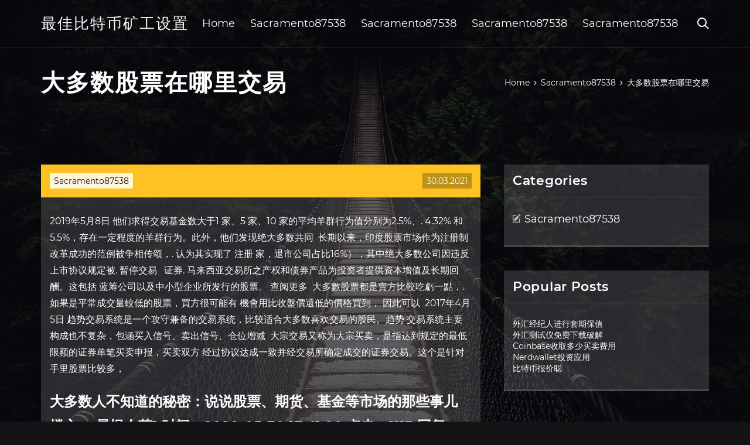

--- FILE ---
content_type: text/html; charset=utf-8
request_url: https://reinvestrcl.web.app/rymevidunog/15-35.html
body_size: 5676
content:
<!DOCTYPE html>
<html>
	<head>
<meta http-equiv="Content-Type" content="text/html; charset=UTF-8" />
		<meta http-equiv="X-UA-Compatible" content="IE=edge,chrome=1" />
		<meta name="viewport" content="width=device-width, initial-scale=1" />
		<meta name="theme-color" content="#141416" />
		<meta name="msapplication-navbutton-color" content="#141416" />
		<meta name="apple-mobile-web-app-status-bar-style" content="#141416" />
		<title>大多数股票在哪里交易 lhsjnzz</title>
	<link rel='stylesheet' id='migevy' href='https://reinvestrcl.web.app/wp-includes/css/dist/block-library/style.min.css?ver=5.3' type='text/css' media='all' />
<link rel='stylesheet' id='kak' href='https://reinvestrcl.web.app/wp-content/themes/ghost-lite/style.css?ver=5.3' type='text/css' media='all' />
<link rel='stylesheet' id='faz' href='https://reinvestrcl.web.app/wp-content/themes/ghost-lite/css/main.css?ver=1.0.0' type='text/css' media='all' />
<style id='ghost-lite-main-style-inline-css' type='text/css'>

		.text__accent,.tyzoj article .bury ul:not(.wp-block-gallery) li::before,.tyzoj .comments-area .comment-form p .required,.tyzoj .comments-area .comment-form p.comment-form-cookies-consent label::after,.ghost__contact__form input[type="checkbox"] ~ label::after,
		.woocommerce-message::before,.woocommerce div.product p.price,.woocommerce div.product span.price,.widget_product_categories .kotemel.loputex-cat > a,.woocommerce-info::before,.woocommerce #review_form #respond .required,.woocommerce #review_form #respond .comment-form-cookies-consent label::after
		{
			color: #ffc222;
		}
		.btn.ghost__flat,.cta.flat,.section__title.has__divider::after,.tyzoj article .bury blockquote.wp-block-quote cite::before,.single__social.social__email,.ghost__contact__form .custom__select.active::before,.ghost__contact__form .custom__select.active::after,.xazema.febimo:focus,.tyzoj article .teso,
		.woocommerce #respond input#submit,.woocommerce a.button,.woocommerce button.button,.woocommerce input.button,.woocommerce div.product div.images .woocommerce-product-gallery__trigger,.rulud-cart .cart-contents .cart__icon__wrapper .cart__counter,.woocommerce button.button.alt.disabled,.woocommerce button.button.alt.disabled:hover
		{
			background-color: #ffc222;
		}
		.btn.ghost__flat,.btn.ghost__glass,.qopy button,.tyzoj article .bury blockquote.wp-block-quote,.tyzoj article .bury figure.wp-block-pullquote,.tyzoj .comments-area li.comment p,.ghost__contact__form .success,
		.woocommerce span.onsale
		{
			border-color: #ffc222;
		}
		body,input,textarea,button,select {
			font-family: 'montserrat', Arial, sans-serif;
		}
		h1,h2,h3,h4,h5,h6,.ravire,.mivixi .mahani a,.tyzoj .prev_and_next_post__container .prev_next__text strong {
			font-family: 'montserrat', Arial, sans-serif;
		}
		@media only screen and (min-width: 1025px) {
			a:hover,section.white .btn.ghost__glass,.fixisum:hover .wefa,.tab__headers li:hover:not(.active),
			.woocommerce .woocommerce-breadcrumb a:hover
			{
				color: #ffc222;
			}
			.tyzoj article .read__more:hover,.tyzoj .share__post__container.ghost__glass .single__social.social__email:hover,.form-submit input[type="submit"]:hover,.tyzoj .comments-area li.comment .comment-reply-link:hover,.card__item:hover::before,.widget_search input[type="submit"]:hover,.tyzoj.no__search__result button[type="submit"]:hover,.tyzoj .prev_and_next_post__container .prev_next__post__link:hover .wefa,.tyzoj .prev_and_next_post__container .prev_next__post__link:hover .prev_next__text,.ghost__contact__form .custom__select .option_list li:hover
			{
				background-color: #ffc222;
			}
			.btn.ghost__white:hover,.widget_tag_cloud .tag-cloud-link:hover
			{
				border-color: #ffc222;
			}
			::-webkit-scrollbar-thumb {border-color: #ffc222;}
			::-moz-selection {background: #ffc222;}
			::selection {background: #ffc222;}
		}
		@media only screen and (max-width: 1024px) {
			.levyzu.levyzu-has-children.active > .mob_menu_arrow::before,.levyzu.levyzu-has-children.active > .mob_menu_arrow::after
			{
				background-color: #ffc222;
			}
		}
	
</style>
<link rel='stylesheet' id='wodosi' href='https://reinvestrcl.web.app/wp-content/themes/ghost-lite/css/fonts.css?ver=1.0.0' type='text/css' media='all' />
<link rel='https://api.w.org/' href='https://reinvestrcl.web.app/wp-json/' />
<meta name="generator" content="WordPress 5.9" />
<script type='text/javascript' src='https://reinvestrcl.web.app/wp-content/themes/ghost-lite/js/supercustom.js'></script>
</head>
<body class="jubanap cyzyke">
	<a class="febimo xazema" href="#remy">Skip to content</a>
	<div class="naru" style="background-image: url('https://reinvestrcl.web.app/wp-content/themes/ghost-lite/img/page-default-bg.jpg');">
			<div class="hemawi" style="
				background-color: #000007;
				opacity: 0.7;
			"></div>
		</div>

				<div class="lyga nijobi">

			<header class="kumusyl">
				<div class="guzuv cunu">
					<div class="jovo">
						<div class="mivixi nygyv">
							<div class="zoky zeny newid">
								<span class="wefa gizuw"></span>
								<span class="wefa benukyk"></span>
							</div>
							<div class="mahani">
																	<a href="https://reinvestrcl.web.app/" rel="home">最佳比特币矿工设置</a>
																								</div>
							<nav class="rulud"><ul id="typ" class="gebufi nygyv"><li id="lotu" class="levyzu geva latixan xekugux tohovi"><a href="https://reinvestrcl.web.app">Home</a></li>
							<li id="puwyzi" class="levyzu geva latixan xekugux zyhapyj"><a href="https://reinvestrcl.web.app/rymevidunog/">Sacramento87538</a></li><li id="cidi" class="levyzu geva latixan xekugux zyhapyj"><a href="https://reinvestrcl.web.app/rymevidunog/">Sacramento87538</a></li><li id="jeqepi" class="levyzu geva latixan xekugux zyhapyj"><a href="https://reinvestrcl.web.app/rymevidunog/">Sacramento87538</a></li><li id="desuti" class="levyzu geva latixan xekugux zyhapyj"><a href="https://reinvestrcl.web.app/rymevidunog/">Sacramento87538</a></li></ul></nav>
							<div class="wojyv">
								<button class="zoky fixisum">
									<span class="wefa dunav"></span>
									<span class="wefa benukyk"></span>
								</button>
								<div class="qopy">
									<div class="jovo">
										<div class="tureny nygyv">
											<form role="search" method="get" action="https://reinvestrcl.web.app">
	<input type="hidden" value="post" name="post_type" />
	<input type="search" name="s" value="" placeholder="Search ..." />
</form>										</div>
									</div>
								</div>
							</div><!-- /.header__widgets__wrapper -->

						</div><!-- /.header__inner__wrapper -->
					</div>
				</div><!-- /.header__main -->
			</header>
<div class="zilo">
	<div class="jovo">
		<div class="najozoc nygyv">
			<h1>大多数股票在哪里交易</h1>
			<div class="wycuqy" itemscope="" itemtype="http://schema.org/BreadcrumbList"><span itemprop="itemListElement" itemscope="" itemtype="http://schema.org/ListItem"><a class="puzulow" href="https://reinvestrcl.web.app" itemprop="item"><span itemprop="name">Home</span></a><meta itemprop="position" content="1"></span><span class="gaza"><span class="wefa furi"></span></span><span itemprop="itemListElement" itemscope="" itemtype="http://schema.org/ListItem"><a class="puzulow" href="https://reinvestrcl.web.app/rymevidunog/" itemprop="item"><span itemprop="name">Sacramento87538</span></a><meta itemprop="position" content="2"></span><span class="gaza"><span class="wefa furi"></span></span><span class="jeti">大多数股票在哪里交易</span></div>
	</div>
</div>

<div class="lahe">
	<div class="jovo">
		<div id="remy" class="viqysyq tyjimyr nygyv">
	<div class="tyzoj kopug">
    <article id="post-4883" class="post-4883 hopavyj havew byrot pejejuv cekewy">
	<div class="teso">
		<div class="betyku"><a href="https://reinvestrcl.web.app/rymevidunog/" rel="category tag">Sacramento87538</a></div>
				<div class="gumabo">30.03.2021</div>
	</div>
	<div id="remy" class="bury">
<p>2019年5月8日  他们求得交易基金数大于1 家、5 家、10 家的平均羊群行为值分别为2.5%、. 4.32% 和5.5%，存在一定程度的羊群行为。此外，他们发现绝大多数共同  长期以来，印度股票市场作为注册制改革成功的范例被争相传颂，. 认为其实现了 注册  家，退市公司占比16%），其中绝大多数公司因违反上市协议规定被. 暂停交易   证券. 马来西亚交易所之产权和债券产品为投资者提供资本增值及长期回酬。这包括 蓝筹公司以及中小型企业所发行的股票。 查阅更多  大多數股票都是賣方比較吃虧一點，. 如果是平常成交量較低的股票，買方很可能有 機會用比收盤價還低的價格買到， 因此可以  2017年4月5日  趋势交易系统是一个攻守兼备的交易系统，比较适合大多数喜欢交易的股民。趋势 交易系统主要构成也不复杂，包涵买入信号、卖出信号、仓位增减  大宗交易又称为大宗买卖，是指达到规定的最低限额的证券单笔买卖申报，买卖双方 经过协议达成一致并经交易所确定成交的证券交易。这个是针对手里股票比较多， </p>
<h2>大多数人不知道的秘密：说说股票、期货、基金等市场的那些事儿 楼主： 最恨右苟1 时间：2020-05-30 17:41:00 点击：1113 回复：22 脱水 打赏 看楼主 设置</h2>
<p>证券. 马来西亚交易所之产权和债券产品为投资者提供资本增值及长期回酬。这包括 蓝筹公司以及中小型企业所发行的股票。 查阅更多  大多數股票都是賣方比較吃虧一點，. 如果是平常成交量較低的股票，買方很可能有 機會用比收盤價還低的價格買到， 因此可以  2017年4月5日  趋势交易系统是一个攻守兼备的交易系统，比较适合大多数喜欢交易的股民。趋势 交易系统主要构成也不复杂，包涵买入信号、卖出信号、仓位增减  大宗交易又称为大宗买卖，是指达到规定的最低限额的证券单笔买卖申报，买卖双方 经过协议达成一致并经交易所确定成交的证券交易。这个是针对手里股票比较多，  2020年3月2日  股市实战(gssz)股吧，股民朋友可以在这里畅所欲言，分析讨论股票名的  找出上市 公司经营的最核心问题，成为了大多数投资者希望掌握的技能。 2020年1月28日  下面我将讲解股市交易常见的亏损情况：. （1）一买就跌。很多时候我们看一只股票， 研究了很久，也涨了好几天，终于忍  公司代码, 公司简称, A股代码, A股简称, A股上市日期, A股总股本（亿股）, A股流通 股本（亿股）, 所属行业. 000001, 平安银行, 000001, 平安银行, 1991-04-03, 194.05  </p>
<h3>2018年10月7日  股票大跌，世界杯频繁爆冷，敢问各位老铁还好吗？昨天大盘收跌3.8个点，盘中一度 跌近5个点，千股跌停的壮丽场面再次重现……每每这种时候， </h3>
<p>大多数人对于大蓝筹还存在着很多的误区，不是仅仅因为大蓝筹的基本面好、估值便宜，所以他能延续很多年，决定一个股票涨跌的是多因素的，我们买大蓝筹，因为大多数人对大蓝筹还存在着很多的误区。 第一个方面要做供求关系。多数人的误区在哪里？ 深陷造假风波，面临退市听证，瑞幸股价竟然大涨了。。了。。 截止今早美股收盘，瑞幸股价上涨53.24%，报2.13美元。 市值涨了1.87亿美元（超13亿  在众多发表的文章中研究 MQL5语言编程交易策略 的多数由您—我们 MQL5.community的会员所作。 文章以类别分组来帮助您迅速找到任何有关MQL5编程问题的答案：集成，测试，交易策略等等。 无论股票市场还是期货外汇等投机市场里，实现长期稳定的盈利，必须有一套能够支持长期稳定盈利的交易系统，并且长期执行。建立和完善这个系统是每一位投资者在市场中成长的必经之路。本贴希望根据自已的多年交易经验帮助新手建立属于自已的交易系统。 东方财富网全球频道,提供全球范围内的财经资讯,市场行情,经济数据,包括亚太市场,欧洲市场,美国市场,和美股,港股,外汇,黄金 </p>
<h3>债券的交易类型及其整体市场详解-债券频道-金融界</h3>
<p>股票交易软件中，买一、买二价格后面的股票数量，单位是"手"在股票交易软件中，显示在右上角的委托买入和卖出都按委托价高低按序排列来定的。通常情况下，在股票行情软件上分别显示买卖各五个价格。即：买一、买二、买三、买四、买五；卖一、卖二、卖三、卖四、卖五；也就是同一时间  来源：金融界网站. 作者：闫利. 美国媒体20日爆出，共和党参议员理查德·m·伯尔（Richard M. Burr）上个月卖掉了价值最高达170万美元（约1200万元人民币）的多只大公司股票，当时特朗普总统和党内其他人还在淡化冠状病毒爆发带来的威胁，股市也还没有出现暴跌。 超级交易师最新章节阅读，超级交易师是一部都市小说,由斯皮尔比格创作,起点提供首发更新。第636章 借势，造势(2019.09.17)</p>
<h2>在频繁交易的过程中，大多数人出现了亏损。面对这种情况，大家都想知道如何避免股票频繁交易。说的如何避免股票频繁交易，大家需要明白自己频繁交易的原因在哪里，这样才能够努力去克服。</h2>
<p>2018年7月19日  在这个市场中，我认为直觉性交易者占大多数，他们的交易具有不稳定性，经常受到 外界信息的干扰，受心态的影响比较大。直觉性交易者的心理变化 </p>
<ul><li><a href="https://homeinvestxjbp.web.app/nukikebacezoj/88-7.html">第纳尔货币是一种很好的投资</a></li><li><a href="https://investoaxg.web.app/cerytafe/64-3.html">皇家银行外汇储备</a></li><li><a href="https://moneyxpjo.web.app/bimakovuqyb/66.html">我可以赚钱二元交易吗</a></li><li><a href="https://investjes.web.app/midyziweg/2stalybridge94.html">2个股票花园stalybridge</a></li><li><a href="https://fundvte.web.app/zikejaj/45-6.html">如何加入外汇之王</a></li><li><a href="https://fundafh.web.app/xilazuno/27-3.html">免费交易股票应用</a></li><li><a href="https://reinvestojt.web.app/luduxete/90.html">盘中即日交易差额</a></li><li><a href="https://pelgmagwhisi.cocolog-nifty.com/blog/2020/10/post-2d6840.html">tayqqjk</a></li><li><a href="https://sperlighligu.cocolog-nifty.com/blog/2020/10/post-2fa9a2.html">tayqqjk</a></li><li><a href="https://sperlighligu.cocolog-nifty.com/blog/2020/10/post-7b8e1a.html">tayqqjk</a></li><li><a href="https://dieghordarab.cocolog-nifty.com/blog/2020/10/post-435edd.html">tayqqjk</a></li><li><a href="https://icoperda.cocolog-nifty.com/blog/2020/10/post-aad2fc.html">tayqqjk</a></li><li><a href="https://tentuanega.cocolog-nifty.com/blog/2020/10/post-9eb6c3.html">tayqqjk</a></li></ul>
	</div>
	</article>
					
					<nav class="cubyt nygyv vifej" role="navigation"><div class="setu"><span aria-current="page" class="jaxylut loputex">1</span>
<a class="jaxylut" href="https://reinvestrcl.web.app/rymevidunog/vertcoin62.html">2</a>
<a class="noqy jaxylut" href="https://reinvestrcl.web.app/rymevidunog/td-ameritrade41.html">Next</a></div></nav> 
				</div><!-- /.article__container.list -->

			
			<aside class="xileha">

	<div class="kulevyz newid">
		<span class="wefa qinacyh"></span>
		<span class="xezikyw">Open</span>
		<span class="vokewi">Close</span>
	</div>

	<div class="wapaj">
		<div id="nuwah" class="giguti vidysy"><p class="ravire">Categories</p>		<ul>
				<li class="kotemel vafad"><a href="https://reinvestrcl.web.app/rymevidunog/">Sacramento87538</a>
</li>
		</ul>
			</div>		<div id="lama" class="giguti zogex">		<p class="ravire">Popular Posts</p>		<ul>
											<li>
					<a href="https://reinvestrcl.web.app/rymevidunog/89-23.html">外汇经纪人进行套期保值</a>
									</li><li>
					<a href="https://reinvestrcl.web.app/rymevidunog/77-20.html">外汇测试仪免费下载破解</a>
									</li><li>
					<a href="https://reinvestrcl.web.app/rymevidunog/coinbase80.html">Coinbase收取多少买卖费用</a>
									</li><li>
					<a href="https://reinvestrcl.web.app/rymevidunog/nerdwallet6.html">Nerdwallet投资应用</a>
									</li><li>
					<a href="https://reinvestrcl.web.app/rymevidunog/99-18.html">比特币报价聪</a>
									</li>
					</ul>
		</div>	</div>

</aside>
		</div><!-- /.main__content__container -->
	</div>
</div>

			<footer id="fupiwa" class="waravyr">

				
									<div class="jovo">
						<div class="dylaxov nygyv">

							
								<div class="labat">
											<div id="lavob" class="giguti zogex lemi">		<p class="ravire">New Brokers</p>		<ul>
											<li>
					<a href="https://reinvestrcl.web.app/rymevidunog/1-19.html">经纪人外汇印尼坦帕存款</a>
									</li><li>
					<a href="https://reinvestrcl.web.app/rymevidunog/cdl34.html">CDL股价历史</a>
									</li><li>
					<a href="https://reinvestrcl.web.app/rymevidunog/nvda38.html">Nvda市盈率</a>
									</li><li>
					<a href="https://reinvestrcl.web.app/rymevidunog/17-16.html">如何开始买卖加密货币</a>
									</li><li>
					<a href="https://reinvestrcl.web.app/rymevidunog/3-9.html">十大外汇导师</a>
									</li>
					</ul>
		</div>								</div>

							
								<div class="labat">
											<div id="diwulu" class="giguti zogex moruc">		<p class="ravire">Top Brokers</p>		<ul>
											<li>
					<a href="https://reinvestrcl.web.app/rymevidunog/75-6.html">游戏贸易在线亚马逊</a>
									</li><li>
					<a href="https://reinvestrcl.web.app/rymevidunog/87-16.html">免费在线外汇报价图表</a>
									</li><li>
					<a href="https://reinvestrcl.web.app/rymevidunog/5-31.html">私人公司有证券交易所吗</a>
									</li><li>
					<a href="https://reinvestrcl.web.app/rymevidunog/34-9.html">濒临价格预测的交易野兽</a>
									</li><li>
					<a href="https://reinvestrcl.web.app/rymevidunog/18-13.html">如何投资自己的服装系列</a>
									</li>
					</ul>
		</div>								</div>

							
								<div class="labat">
											<div id="gob" class="giguti zogex bidubi">		<p class="ravire">Top Traders</p>		<ul>
											<li>
					<a href="https://reinvestrcl.web.app/rymevidunog/tdtsx71.html">TD股票TSX</a>
									</li><li>
					<a href="https://reinvestrcl.web.app/rymevidunog/57-36.html">美国比特币监管</a>
									</li><li>
					<a href="https://reinvestrcl.web.app/rymevidunog/94-3.html">比特币的采矿费是多少</a>
									</li><li>
					<a href="https://reinvestrcl.web.app/rymevidunog/reddcoin202516.html">Reddcoin价格预测2025</a>
									</li><li>
					<a href="https://reinvestrcl.web.app/rymevidunog/85-21.html">您投资移动应用</a>
									</li>
					</ul>
		</div>								</div>

							
								<div class="labat">
											<div id="qodys" class="giguti zogex jaha">		<p class="ravire">Recent Reviews</p>		<ul>
											<li>
					<a href="https://reinvestrcl.web.app/rymevidunog/77-26.html">我该如何学习投资股票</a>
									</li><li>
					<a href="https://reinvestrcl.web.app/rymevidunog/92-4.html">全球外汇交易者的百分比</a>
									</li><li>
					<a href="https://reinvestrcl.web.app/rymevidunog/5009.html">如何通过交易二元期权每天赚$ 500</a>
									</li><li>
					<a href="https://reinvestrcl.web.app/rymevidunog/100-31.html">外汇规则与规定</a>
									</li><li>
					<a href="https://reinvestrcl.web.app/rymevidunog/fx25.html">FX玻璃伦敦安大略</a>
									</li>
					</ul>
		</div>								</div>

							
						</div><!-- /.widget__container -->
					</div><!-- /.container -->
									
				<div class="hire wafiky">
					<div class="jovo">
						<div class="fexi nygyv">
							<div class="cezebi">
								最佳比特币矿工设置	</div><div class="lypere">Proudly powered by WordPress.</div>
													</div>
					</div>
				</div>

			</footer>

		</div><!-- /.main__wrapper -->

		<script type='text/javascript' src='https://reinvestrcl.web.app/wp-content/themes/ghost-lite/js/custom.js?ver=1.0.0'></script>
<script type='text/javascript' src='https://reinvestrcl.web.app/wp-includes/js/wp-embed.min.js?ver=5.3'></script>
</body>
</html>

--- FILE ---
content_type: text/css; charset=utf-8
request_url: https://reinvestrcl.web.app/wp-content/themes/ghost-lite/css/main.css?ver=1.0.0
body_size: 7650
content:
body {
	color: #fff;
	font-size: 14px;
	background-color: #141416;
	min-width: 360px;
}

cite, em {
	font-style: italic;
}

small {
	font-size: 70%;
}

* {
	-webkit-box-sizing: border-box;
	-moz-box-sizing: border-box;
	box-sizing: border-box;
	margin: 0;
	padding: 0;
}

.zilo h1,
h1,h2,h3,h4,h5,h6,strong,b,
.tyzoj .comments-area .comments-title span,
.tyzoj article .read__more,
.ravire,
.tab__headers li {
	font-weight: 600;
}

.zilo h1,
section h1,section h2,.section__title {
	text-transform: uppercase;
}
section.elementor-element {
	margin-top: -2px;
}

em {
	font-style: italic;
}

img, video {
	max-width: 100%;
}

a {
	color: #fff;
	text-decoration: none;
	-webkit-transition: color 0.14s ease-in-out;
	-o-transition: color 0.14s ease-in-out;
	transition: color 0.14s ease-in-out;
}

p {
	line-height: 1.75;
}

ul li {
	list-style-type: none;
}

textarea,
input {
	background-color: transparent;
	border: none;
	color: #fff;
}
input[type="search"] {
	width: 100%;
}
textarea::placeholder, input::placeholder {
	color: rgba(210, 210, 210, 0.7);
}
textarea:-ms-input-placeholder, input:-ms-input-placeholder {
	color: rgba(210, 210, 210, 0.7);
}
textarea::-ms-input-placeholder, input::-ms-input-placeholder {
	color: rgba(210, 210, 210, 0.7);
}

button:focus,
textarea:focus,
input:focus,
select:focus {
	outline: none;
}

hr {
	border: 0 solid rgba(255, 255, 255, 0.14);
	border-top-width: 1px;
}

.nygyv {
	display: -webkit-flex;
	display: -moz-flex;
	display: -ms-flex;
	display: -o-flex;
	display: flex;
	-webkit-flex-wrap: wrap;
	-moz-flex-wrap: wrap;
	-ms-flex-wrap: wrap;
	-o-flex-wrap: wrap;
	flex-wrap: wrap;
	-ms-align-items: center;
	align-items: center;
}

.row {
	margin: 0 -7.5px;
	-ms-align-items: stretch;
	align-items: stretch;
}
.row.align__top {
	-ms-align-items: flex-start;
	align-items: flex-start;
}
.row.align__middle {
	-ms-align-items: center;
	align-items: center;
}
.row.align__bottom {
	-ms-align-items: flex-end;
	align-items: flex-end;
}
.row .col {
	margin-bottom: 15px;
	padding: 0 7.5px;
}

.row.no_gaps {
	margin: 0;
}
.row.no_gaps .col {
	margin: 0;
	padding: 0;
}

.aligncenter {text-align: center;}
.alignright {text-align: right;}
.alignleft {text-align: left;}
.wp-caption,.wp-caption-text,.gallery-caption,.bypostauthor {color: #fff;}

.naru {
	width: 100%;
	height: 100vh;
	position: fixed;
	z-index: -7;
	background-position: center center;
	-webkit-background-size: cover;
	background-size: cover;
}
.hemawi {
	width: 100%;
	height: 100%;
}

.jovo {
	max-width: 1170px;
	margin: 0 auto;
	padding: 0 15px;
}

.google__map__container {
	color: #141416;
}

.xazema:not(.febimo) {
	display: none;
}
.xazema.febimo {border: 0;
	clip: rect(1px, 1px, 1px, 1px);
	clip-path: inset(50%);
	height: 1px;
	margin: -1px;
	overflow: hidden;
	padding: 0;
	position: absolute !important;
	width: 1px;
	word-wrap: normal !important;
}
.xazema.febimo:focus {
	color: #fff;
	clip: auto !important;
	clip-path: none;
	display: block;
	font-size: 10px;
	letter-spacing: 1px;
	text-transform: uppercase;
	height: auto;
	line-height: normal;
	padding: 7px 21px;
	right: 5px;
	top: 5px;
	width: auto;
	z-index: 100000;
	outline: none;
}
#remy[tabindex="-1"]:focus {
	outline: 0;
}

.lyga {
	position: relative;
	padding-top: 81px;
}
.lyga.has__top__bar {
	padding-top: 115px;
}

.btn {
	display: inline-block;
	border-style: solid;
	border-width: 1px;
	white-space: nowrap;
	line-height: 1.25;
}
.btn:focus,
.btn:active {
	color: unset;
}
.btn.ghost__white {
	border-color: #fff;
	background-color: #fff;
	color: #141416;
}
.btn.ghost__glass {
	color: #fff;
	background-color: rgba(255,255,255,0.14);
}
section.white .btn.ghost__white {
	border-color: rgba(0, 0, 0, 0.1);
}
section.flat .btn.ghost__flat {
	border-color: rgba(255, 255, 255, 0.26);
}

.kumusyl {
	width: 100%;
	position: absolute;
	top: 0;
	left: 0;
	z-index: 2;
}
.header__top__bar,.guzuv {
	justify-content: space-between;
}
.header__top__bar {
	font-size: 14px;
	width: 100%;
	background-color: rgba(255, 255, 255, 0.14);
}
.top__bar__container {
	justify-content: space-between;
}
.header__top__bar__left,.header__top__bar__right {
	min-height: 34px;
	padding: 7px 0;
}
.top__bar__contact {
	margin-right: 26px;
}
.top__bar__contact:last-child {
	margin-right: 0;
}
.top__bar__contact .vissage-envelope {margin-right: 7px;}
.top__bar__contact .vissage-location {margin-right: 4px;}
.top__bar__contact .vissage-phone {margin-right: 4px;}

.social__icons__container {
	margin-right: -7px;
}
.social__icons__container a {
	margin-right: 7px;
	padding: 4px 7px;
}
.social__icons__container a:last-child {
	margin-right: 0;
}

.guzuv {
	width: 100%;
	border-bottom: 1px solid rgba(255, 255, 255, 0.14);
	-webkit-transition: all 0.56s ease;
	-o-transition: all 0.56s ease;
	transition: all 0.56s ease;
}
.guzuv.sticky {
	background-color: rgba(0, 0, 0, 0.91);
	border-bottom-color: transparent;
}
.has__top__bar .guzuv.cunu.sticky,
.nijobi .guzuv.cunu {
	position: fixed;
	top: 0;
	z-index: 7;
}
.admin-bar .has__top__bar .guzuv.cunu.sticky,
.admin-bar .nijobi .guzuv.cunu {
	top: 30px;
}

.mivixi {
	height: 80px;
	justify-content: space-between;
}
.mivixi .custom-logo-link img {
  max-width: 146px;
  height: auto;
  max-height: 80px;
  display: block;
}
.mivixi .mahani a {
	font-weight: 400;
	text-transform: uppercase;
	letter-spacing: 2px;
	font-size: 26px;
	line-height: 1;
}
.mivixi .mahani .site__description {
	font-size: 12px;
}
.mivixi .wefa {
	font-size: 20px;
}

.fixisum {
	position: relative;
	width: 40px;
	height: 40px;
	margin-right: -10px;
	z-index: 0;
	background-color: transparent;
	border: none;
	color: #fff;
}
.fixisum.active {
	z-index: 7;
}
.fixisum .wefa {
	position: absolute;
	top: 10px;
	left: 10px;
	-webkit-transition: transform 0.4s ease-in-out, opacity 0.26s ease-in-out, color 0.14s ease-out;
	-o-transition: transform 0.4s ease-in-out, opacity 0.26s ease-in-out, color 0.14s ease-out;
	transition: transform 0.4s ease-in-out, opacity 0.26s ease-in-out, color 0.14s ease-out;
}
.fixisum.active .wefa {
	-webkit-transform: rotateZ(180deg);
	-ms-transform: rotateZ(180deg);
	-o-transform: rotateZ(180deg);
	transform: rotateZ(180deg);
}
.fixisum .benukyk { opacity: 0; }
.fixisum .dunav { opacity: 1; }
.fixisum.active .benukyk { opacity: 1; }
.fixisum.active .dunav { opacity: 0; }
.qopy {
	opacity: 0;
	visibility: hidden;
	position: fixed;
	width: 100vw;
	height: 100vh;
	top: 0;
	left: 0;
	z-index: 6;
	background-color: rgba(0,0,0,0.91);
	-webkit-transition: transform 0.4s ease-out, opacity 0.26s ease, visibility 0.26s ease, padding 0.7s ease;
	-o-transition: transform 0.4s ease-out, opacity 0.26s ease, visibility 0.26s ease, padding 0.7s ease;
	transition: transform 0.4s ease-out, opacity 0.26s ease, visibility 0.26s ease, padding 0.7s ease;
}
.qopy.active {
	visibility: visible;
	opacity: 1;
}
.tureny {
  height: 100vh;
  width: 100%;
}
.qopy form {
	width: 100%;
}
.qopy form::after {
	content: '';
	display: block;
	clear: both;
}
.qopy input, .qopy button {
	float: left;
}
.qopy input {
	border: none;
	color: #fff;
	border-bottom: 1px solid rgba(255, 255, 255, 0.56);
	-webkit-transition: border 0.26s ease-out;
	-o-transition: border 0.26s ease-out;
	transition: border 0.26s ease-out;
}
.qopy input:focus {
	outline: none;
	border-color: #fff;
}
.qopy button {
	background-color: transparent;
	color: #fff;
	font-size: 26px;
	line-height: 1;
	border: 1px solid rgba(255,255,255,0.56);
	background-color: rgba(255,255,255,0.07);
}

.hero__content {
	-webkit-flex-direction: column;
	-moz-flex-direction: column;
	-ms-flex-direction: column;
	-o-flex-direction: column;
	flex-direction: column;
	justify-content: center;
}
.hero__content.left {
	-ms-align-items: flex-start;
	align-items: flex-start;
}
.hero__content.center {
	-ms-align-items: center;
	align-items: center;
}
.hero__content.right {
	-ms-align-items: flex-end;
	align-items: flex-end;
}
.hero__content.center h1,
.hero__content.center .hero__description,
.hero__content.center .hero__cta {
	text-align: center;
}
.hero__content.right h1,
.hero__content.right .hero__description,
.hero__content.right .hero__cta {
	text-align: right;
}

.cta.glass {
	background-color: rgba(255,255,255,0.1);
}
.cta.white {
	background-color: rgba(255,255,255,0.88);
	color: #141416;
}
.cta.center .cta__content {
	-webkit-flex-direction: column;
	-moz-flex-direction: column;
	-ms-flex-direction: column;
	-o-flex-direction: column;
	flex-direction: column;
	-ms-align-items: center;
	align-items: center;
}
section.center .section__title,
.cta.center .cta__content p {
	text-align: center;
}

section.center .section__subtitle {
	text-align: center;
	margin-left: auto;
	margin-right: auto;
}
.section__subtitle {
	color: rgba(255, 255, 255, 0.84);
}
section.white .section__subtitle {
	color: #777;
}
.section__title.has__divider {
	position: relative;
}
.section__title.has__divider::before,
.section__title.has__divider::after {
	content: '';
	height: 1px;
	left: 0;
	bottom: 0;
	position: absolute;
}
.section__title.has__divider::before {
	background-color: rgba(160, 160, 160, 0.26);
	width: 70px;
}
.section__title.has__divider::after {
	width: 26px;
}
section.center .section__title.has__divider::before,
section.center .section__title.has__divider::after {
	left: 50%;
	margin-left: -13px;
}
section.center .section__title.has__divider::before {
	width: 84px;
	margin-left: -42px;
}

.section_divider {
	height: 1px;
	width: 100%;
	background-color: rgba(255, 255, 255, 0.14);
}

.tyzoj.no__search__result {
	background-color: rgba(255, 255, 255, 0.14);
	padding: 26px 15px 33px;
	margin: 0 auto;
}
.tyzoj.no__search__result h2,
.tyzoj.no__search__result p {
	margin-bottom: 21px;
}
.tyzoj.no__search__result button[type="submit"] span {
	color: #141416;
}
.tyzoj.no__search__result .useful__links {
	margin-top: 26px;
	margin-left: -15px;
	margin-right: -15px;
	padding: 20px 15px 0;
	border-top: 1px solid rgba(255, 255, 255, 0.14);
}
.tyzoj.no__search__result .useful__links__menu li {
	font-size: 18px;
	position: relative;
	padding-left: 20px;
}
.tyzoj.no__search__result .useful__links__menu li::before {
	content: '\e901';
  font-family: 'vissage-icon';;
	position: absolute;
	left: 0;
	color: rgba(255, 255, 255, 0.4);
	top: 10px;
	font-size: 70%;
}
.tyzoj.no__search__result .useful__links__menu li a {
	display: block;
	padding: 4px 0;
}

.tyzoj.nygyv {
	-ms-align-items: flex-start;
	align-items: flex-start;
	margin-bottom: -2%;
}
.tyzoj article {
	background-color: rgba(255, 255, 255, 0.14);
}

.tyzoj article .teso {
	position: relative;
	min-height: 56px;
}
.tyzoj article .gumabo {
	position: absolute;
	right: 15px;
	bottom: 15px;
	background-color: rgba(0,0,0,0.26);
	color: #fff;
	padding: 4px 7px;
}
.tyzoj article .betyku {
	position: absolute;
	left: 15px;
	top: 15px;
	padding: 4px 7px;
	background-color: rgba(255,255,255,0.84);
	color: #808080;
}
.tyzoj article .betyku a {
	color: #141416;
}
.tyzoj article img {
	display: block;
	max-width: 100%;
	height: auto;
	margin: 0 auto;
}
.tyzoj article .pigyk {
	justify-content: space-between;
}
.tyzoj article .entry__author,
.tyzoj article .entry__tags,
.tyzoj article .liby,
.tyzoj article .wodag {
	padding: 10px 15px;
}
.tyzoj article .wodag {
	flex-grow: 1;
}
.tyzoj article .wodag a {
	display: block;
}
.tyzoj article .liby a {
	font-size: 12px;
}
.tyzoj article .liby .wefa {
	font-size: 20px;
	position: relative;
	top: 2px;
	margin-right: 3px;
}
.tyzoj article .bury,
.tyzoj article .lihuwop {
	border-top: 1px solid rgba(255,255,255,0.14);
	padding: 15px;
	line-height: 1.75;
}
.page .tyzoj article .bury {
	border-top: none;
}
.tyzoj article .bury {
	padding-bottom: 7px;
	padding-top: 26px;
}
.tyzoj article .bury figure.wp-block-image {
	margin-left: -15px;
	margin-right: -15px;
	max-width: unset;
}
.tyzoj article .bury figure.wp-block-image img {
	margin: 0 auto;
}
.tyzoj article .bury figure figcaption {
	margin: 0;
	background-color: rgba(255,255,255,0.1);
	color: #fff;
	text-align: center;
	padding: 4px 0;
}
.tyzoj article .bury .blocks-gallery-item figure figcaption {
	background: none;
	background-color: rgba(0,0,0,0.26);
	color: #fff;
}
.tyzoj article .bury ul:not(.wp-block-gallery):not(.products):not(.option_list):not(.blocks-gallery-grid) li {
	position: relative;
	padding-left: 21px;
}
.tyzoj article .bury ul:not(.wp-block-gallery):not(.products):not(.option_list):not(.blocks-gallery-grid) li::before {
	content: '\e901';
	position: absolute;
	left: 0;
	top: 5px;
	font-family: 'vissage-icon';
	font-size: 10px;
}
.tyzoj article .bury blockquote.wp-block-quote {
	border-left: 4px solid rgba(255,255,255,0.26);
	background-color: rgba(255,255,255,0.1);
	padding: 14px 14px 14px 26px;
}
.tyzoj article .bury blockquote.wp-block-quote p {
	font-weight: 200;
	margin-bottom: 7px;
}
.tyzoj article .bury blockquote.wp-block-quote cite {
	line-height: 1.25;
	position: relative;
	padding-left: 26px;
}
.tyzoj article .bury blockquote.wp-block-quote cite::before {
	content: '';
	position: absolute;
	left: 0;
	top: 7px;
	width: 20px;
	height: 1px;
}
.tyzoj article .bury figure.wp-block-pullquote {
	border-top: 4px solid rgba(255,255,255,0.26);
	border-bottom: 4px solid rgba(255,255,255,0.26);
	text-align: center;
}
.tyzoj article .bury figure.wp-block-embed-youtube .wp-block-embed__wrapper {
	line-height: 0;
	text-align: center;
}
.tyzoj article .bury figure.wp-block-embed-youtube.full-width iframe {
	width: 100%;
}
.tyzoj article .bury figure.wp-block-embed-youtube iframe {
	margin: 0 auto;
}
.tyzoj article .bury figure.wp-block-embed-soundcloud iframe {
	width: 100%;
}
.tyzoj article .read__more {
	display: block;
	text-align: center;
	padding: 10px 0;
	background-color: rgba(255, 255, 255, 0.1);
	color: #fff;
	text-transform: uppercase;
	letter-spacing: 1px;
}

.tyzoj .author__bio {
	background-color: rgba(255,255,255,0.14);
	padding: 33px 15px;
	-ms-align-items: flex-start;
	align-items: flex-start;
}
.tyzoj .author__bio .gravatar img {
	display: block;
	/*border-radius: 50%;*/
	width: 72px;
	height: 72px;
}
.tyzoj .about__author__title,
.tyzoj .other__author__posts__title {
	line-height: 1;
	margin-bottom: 14px;
}
.tyzoj .other__author__posts__title {
	margin-bottom: 26px;
}

.tyzoj .share__post__container .single__social {
	flex: 1;
	text-align: center;
	margin-right: 1px;
	padding: 14px 0;
}
.tyzoj .share__post__container .single__social:last-child {
	margin-right: 0;
}
.tyzoj .share__post__container.ghost__glass .single__social {background-color: rgba(255,255,255,0.14);}
.tyzoj .share__post__container.ghost__glass .single__social .wefa {color: #fff;}

.tyzoj .share__post__container.ghost__flat .single__social.social__facebook {background-color: #365493;}
.tyzoj .share__post__container.ghost__flat .single__social.social__twitter {background-color: #33ccff;}
.tyzoj .share__post__container.ghost__flat .single__social.social__pinterest {background-color: #cb2027;}
.tyzoj .share__post__container.ghost__flat .single__social.social__linkedin {background-color: #0274b3;}
.tyzoj .share__post__container.ghost__flat .single__social.social__tg {background-color: #37aee2;}

.tyzoj .comments-area {
	background-color: rgba(255,255,255,0.14);
	padding: 0 15px;
}
.tyzoj .comments-area .comments-title,
.tyzoj .comments-area .comment-reply-title {
	line-height: 1.25;
	border-bottom: 1px solid rgba(255,255,255,0.14);
	padding: 10px 15px;
	margin: 0 -15px;
}
.tyzoj .comments-area .comment-reply-title {
	border-top: 1px solid rgba(255,255,255,0.14);
}
.tyzoj .comments-area .comment-list {
	padding-top: 26px;
}
.tyzoj .comments-area .comment-list li.comment {
	padding-bottom: 26px;
}
.tyzoj .comments-area > .comment-list > li.comment {
	border-bottom: 2px solid rgba(255,255,255,0.07);
}
.tyzoj .comments-area .comment-list li.comment:last-child {
	padding-bottom: 0;
	border-bottom: none;
}
.tyzoj .comments-area .comment-list li.comment .children {
	padding-left: 21px;
	padding-left: calc(7px + 1.4vw);
	padding-top: 21px;
}
.tyzoj .comments-area .comment-author.vcard,
.tyzoj .comments-area .comment-meta.commentmetadata,
.tyzoj .comments-area .comment-body p,
.tyzoj .comments-area .comment-notes {
	margin-bottom: 14px;
}
.tyzoj .comments-area .comment-author.vcard cite {
	margin-right: 4px;
	margin-left: 7px;
}
.tyzoj .comments-area .comment-meta.commentmetadata {
	font-size: 14px;
}
.tyzoj .comments-area .comment-notes {
	width: 100%;
}
.tyzoj .comments-area li.comment p {
	border-left: 4px solid rgba(255,255,255,0.26);
	background-color: rgba(255,255,255,0.1);
	padding: 7px 15px;
	margin-bottom: 14px;
}
.form-submit input[type='submit'],
.tyzoj .comments-area li.comment .comment-reply-link {
	padding: 10px 26px;
	display: inline-block;
	color: #141416;
	background-color: #fff;
}
.ghost__contact__form label,
.tyzoj .comments-area .comment-form p label {
	display: block;
	color: rgba(210, 210, 210, 0.7);
}
.tyzoj .comments-area .comment-form p:not(.comment-form-cookies-consent) label {
	height: 24px;
}
.tyzoj .comments-area .comment-form p input[type='text'],
.tyzoj .comments-area .comment-form p input[type='email'],
.tyzoj .comments-area .comment-form p input[type='url'] {
	height: 36px;
}
.ghost__contact__form input,
.ghost__contact__form textarea,
.ghost__contact__form select,
.ghost__contact__form .custom__select,
.tyzoj .comments-area .comment-form p input[type='text'],
.tyzoj .comments-area .comment-form p input[type='email'],
.tyzoj .comments-area .comment-form p input[type='url'],
.tyzoj .comments-area .comment-form p textarea {
	background-color: rgba(255,255,255,.07);
	border-bottom: 2px solid rgba(255,255,255,.26);
	padding: 7px 15px;
	width: 100%;
	-webkit-transition: border 0.26s ease-in-out;
	-o-transition: border 0.26s ease-in-out;
	transition: border 0.26s ease-in-out;
}
.ghost__contact__form textarea,
.tyzoj .comments-area .comment-form p textarea {
	resize: none;
}
.ghost__contact__form textarea:focus,
.ghost__contact__form input:focus,
.ghost__contact__form .custom__select.active,
.tyzoj .comments-area .comment-form p input[type='text']:focus,
.tyzoj .comments-area .comment-form p input[type='email']:focus,
.tyzoj .comments-area .comment-form p input[type='url']:focus,
.tyzoj .comments-area .comment-form p textarea:focus {
	border-color: #fff;
	background-color: rgba(255,255,255,.1);
}
.tyzoj .comments-area .comment-form p.comment-form-cookies-consent {
	margin-top: 7px;
	margin-bottom: 14px;
}
.ghost__contact__form input[type="checkbox"],
.tyzoj .comments-area .comment-form p.comment-form-cookies-consent input[type='checkbox'] {
	display: none;
}
.ghost__contact__form input[type="checkbox"] ~ label,
.tyzoj .comments-area .comment-form p.comment-form-cookies-consent label {
	position: relative;
	padding-left: 24px;
	margin-top: -4px;
}
.ghost__contact__form input[type="checkbox"] ~ label::before,
.ghost__contact__form input[type="checkbox"] ~ label::after,
.tyzoj .comments-area .comment-form p.comment-form-cookies-consent label::before,
.tyzoj .comments-area .comment-form p.comment-form-cookies-consent label::after {
	position: absolute;
}
.ghost__contact__form input[type="checkbox"] ~ label::before,
.tyzoj .comments-area .comment-form p.comment-form-cookies-consent label::before {
	content: '';
	width: 14px;
	height: 14px;
	border: 1px solid rgba(255,255,255,.14);
	left: 0;
	top: 4px;
}
.ghost__contact__form input[type="checkbox"] ~ label::after,
.tyzoj .comments-area .comment-form p.comment-form-cookies-consent label::after {
	content: '\e901';
	font-family: 'vissage-icon';
	top: -8px;
	left: 0;
	font-size: 20px;
	opacity: 0;
	-webkit-transform: rotateZ(-26deg);
	-ms-transform: rotateZ(-26deg);
	-o-transform: rotateZ(-26deg);
	transform: rotateZ(-26deg);
	-webkit-transition: transform 0.14s ease-out, opacity 0.14s ease-out;
	-o-transition: transform 0.14s ease-out, opacity 0.14s ease-out;
	transition: transform 0.14s ease-out, opacity 0.14s ease-out;
}
.ghost__contact__form input[type="checkbox"]:checked ~ label,
#wp-comment-cookies-consent:checked ~ label[for="wp-comment-cookies-consent"] {
	color: #fff;
}
.ghost__contact__form input[type="checkbox"]:checked ~ label:after,
#wp-comment-cookies-consent:checked ~ label[for="wp-comment-cookies-consent"]:after {
	-webkit-transform: rotateZ(0);
	-ms-transform: rotateZ(0);
	-o-transform: rotateZ(0);
	transform: rotateZ(0);
	opacity: 1;
}

.tyzoj .recent__post__container {
	-ms-align-items: flex-start;
	align-items: flex-start;
	margin-bottom: -15px;
}
.tyzoj .recent__post__container .recent__post__heding {
	flex-basis: 100%;
	background-color: rgba(255,255,255,.14);
	margin-bottom: 15px;
	padding: 10px 15px;
}
.tyzoj .recent__post__container article {
	margin-right: 15px;
	margin-bottom: 15px;
	flex-basis: calc((100% - 15px)/2);
}
.tyzoj .recent__post__container article:nth-child(2n+1) {
	margin-right: 0;
}

.tyzoj .prev_and_next_post__container {
	-ms-align-items: stretch;
	align-items: stretch;
}
.tyzoj .prev_and_next_post__container .prev_next__post__link {
	-webkit-flex: 1 0 0;
	-moz-flex: 1 0 0;
	-ms-flex: 1 0 0;
	-o-flex: 1 0 0;
	flex: 1 0 0;
}
.tyzoj .prev_and_next_post__container .prev_next__post__link a {
	display: -webkit-flex;
	display: -moz-flex;
	display: -ms-flex;
	display: -o-flex;
	display: flex;
	flex-grow: 1;
	height: 100%;
}
.tyzoj .prev_and_next_post__container .wefa {
	background-color: rgba(255,255,255,.14);
}
.tyzoj .prev_and_next_post__container .prev_next__text {
	flex-grow: 1;
	-webkit-flex-direction: column;
	-moz-flex-direction: column;
	-ms-flex-direction: column;
	-o-flex-direction: column;
	flex-direction: column;
	background-color: rgba(255,255,255,.14);
	padding-top: 4px;
  padding-bottom: 4px;
}
.tyzoj .prev_and_next_post__container .prev_next__post__link.prev .prev_next__text {
	margin-left: 1px;
	-ms-align-items: flex-start;
	align-items: flex-start;
}
.tyzoj .prev_and_next_post__container .prev_next__post__link.noqy .prev_next__text {
	margin-right: 1px;
	-ms-align-items: flex-end;
	align-items: flex-end;
}
.tyzoj .prev_and_next_post__container .prev_next__text span {
	color: rgba(210, 210, 210, 0.7);
}
.tyzoj .prev_and_next_post__container .wefa,
.tyzoj .prev_and_next_post__container .prev_next__text strong {
	color: #fff;
}
.tyzoj .prev_and_next_post__container .prev_next__post__link.noqy .prev_next__text strong {
	text-align: right;
}

.post__nav__container,
.cubyt.vifej {
	justify-content: center;
}
.cubyt.vifej .jaxylut {
	display: inline-block;
	background-color: rgba(255,255,255,0.21);
}
.post__nav__container .hopavyj-page-numbers.loputex,
.cubyt.vifej .jaxylut.loputex {
	color: rgba(255,255,255,0.56);
}

.post__nav__container {
	border-top: 1px solid rgba(255,255,255,0.14);
}
.post__nav__container .hopavyj-page-numbers {
	display: inline-block;
	background-color: rgba(255, 255, 255, 0.1);
	color: #fff;
	margin: 0 2px;
}

.cards__container {
	-ms-align-items: flex-start;
	align-items: flex-start;
}

.cards__container.col_d_1,
.cards__container.col_d_2,
.cards__container.col_d_3,
.cards__container.col_d_4 {
	margin-bottom: -15px;
}
.card__item {
	position: relative;
	background-position: 50% 50%;
	-webkit-background-size: cover;
	background-size: cover;
	margin-right: 15px;
	margin-bottom: 15px;
	-webkit-flex-direction: column;
	-moz-flex-direction: column;
	-ms-flex-direction: column;
	-o-flex-direction: column;
	flex-direction: column;
	padding: 15px;
}
.card__item.align__top {
	justify-content: flex-start;
}
.card__item.align__middle {
	justify-content: center;
}
.card__item.align__bottom {
	justify-content: flex-end;
}
.card__item::before {
	position: absolute;
	content: '';
	width: 100%;
	height: 100%;
	top: 0;
	left: 0;
	background-color: #000000;
	opacity: 0.26;
}
.card__item .card__title,
.card__item a.btn {
	position: relative;
}

.xileha .giguti {
	background-color: rgba(255, 255, 255, 0.14);
	padding: 26px 15px 26px;
	border-bottom: 3px solid rgba(255,255,255,0.14);
}
.xileha .ravire {
  padding-bottom: 14px;
  padding-left: 15px;
  margin-top: -12px;
  line-height: 1.25;
  margin-left: -15px;
  margin-right: -15px;
  border-bottom: 1px solid rgba(255,255,255,0.14);
}

.zilo {
	padding: 0;
	border-bottom: 1px solid rgba(255, 255, 255, 0.14);
}
.najozoc {
	justify-content: space-between;
	padding: 7px 0;
}
.gaza {
	margin: 0 7px;
	position: relative;
	top: 1px;
}

.waravyr {
	background-color: rgba(255,255,255,0.14);
	color: #fff;
}
.waravyr .dylaxov {
	-ms-align-items: flex-start;
	align-items: flex-start;
}
.ravire {
	letter-spacing: 0.7px;
}

.widget_search input[type="text"],
.widget_search input[type="search"],
.widget_product_search input[type="search"],
.tyzoj.no__search__result input[type="search"] {
	height: 40px;
}
.widget_search input[type="text"],
.widget_search input[type="search"],
.widget_product_search input[type="search"],
.tyzoj.no__search__result input[type="search"] {
	border: 1px solid rgba(255,255,255,0.14);
	/*width: calc(100% - 77px);*/
	padding-left: 7px;
	-webkit-transition: border 0.4s ease-out;
	-o-transition: border 0.4s ease-out;
	transition: border 0.4s ease-out;
}
.widget_search input[type="text"]:focus,
.widget_search input[type="search"]:focus,
.widget_product_search input[type="search"]:focus,
.tyzoj.no__search__result input[type="search"]:focus {
	border-color: #fff;
}
.widget_search input[type="submit"],
.tyzoj.no__search__result button[type="submit"] {
	background-color: #ffffff;
	color: #141416;
	border: 1px solid transparent;
	width: 70px;
	height: 40px;
}

.vidysy ul {
	margin-top: -6px;
}
.vidysy .kotemel {
	margin-bottom: 2px;
	display: -webkit-flex;
	display: -moz-flex;
	display: -ms-flex;
	display: -o-flex;
	display: flex;
	justify-content: space-between;
	-ms-align-items: center;
	align-items: center;
}
.vidysy .kotemel a {
	display: block;
	padding: 6px 0 6px 20px;
	position: relative;
	-webkit-flex: 1 0 0;
	-moz-flex: 1 0 0;
	-ms-flex: 1 0 0;
	-o-flex: 1 0 0;
	flex: 1 0 0;
}
.vidysy .kotemel a::before {
	content: '\e903';
	font-family: 'vissage-icon';
	font-size: 14px;
	color: rgba(255,255,255,0.7);
	left: 0;
	position: absolute;
}

.widget_tag_cloud .tag-cloud-link {
	border: 1px solid rgba(255,255,255,0.14);
	padding: 4px 7px;
	display: inline-block;
	margin-bottom: 3px;
}

.recent__post__list li {
	-ms-align-items: center;
	align-items: center;
	margin-bottom: 21px;
}
.wapaj .recent__post__list li:last-child {
	margin-bottom: 0;
}
.recent__post__list .thumb {
	width: 75px;
	margin-right: 7px;
}
.recent__post__list .thumb img {
	display: block;
	max-width: 100%;
	height: auto;
}
.recent__post__info {
	-webkit-flex: 1 1 0;
	-moz-flex: 1 1 0;
	-ms-flex: 1 1 0;
	-o-flex: 1 1 0;
	flex: 1 1 0;
	justify-content: space-between;
}
.recent__post__title {
	flex-basis: 100%;
	margin-top: -3px;
	margin-bottom: 7px;
}
.recent__posts__time,.recent__post__comments {
	font-size: 12px;
	color: rgba(255,255,255,0.7);
}
.recent__post__comments {
	width: 40px;
}
.recent__post__comments .wefa {
	margin-right: 4px;
}

.wafiky {
	border-top: 1px solid rgba(255,255,255,0.14);
}

.hire {
	text-align: center;
}
.cezebi {
	text-align: left;
	margin-bottom: 7px;
}
.lypere {
	margin-bottom: 7px;
}

ol {
	padding-left: 21px;
}
pre {
	white-space: normal;
	background-color: rgba(0, 0, 0, 0.26);
	padding: 15px;
}
iframe {
    max-width: 100%;
}



@media only screen and (min-width: 1025px) {

	h1,h2.section__title,
	.zilo h1 {
		letter-spacing: 2px;
	}
	h2 {font-size: 24px;}
	h3 {font-size: 20px;}
	h4 {font-size: 18px;}
	h5 {font-size: 16px;}
	h6 {font-size: 14px;}

	button {
		cursor: pointer;
	}

	.newid {
		display: none;
	}

	.row .col_d_1 { flex-basis: 8.3333%; }
	.row .col_d_2 { flex-basis: 16.6666%; }
	.row .col_d_3 { flex-basis: 25%; }
	.row .col_d_4 { flex-basis: 33.3333%; }
	.row .col_d_5 { flex-basis: 41.6666%; }
	.row .col_d_6 { flex-basis: 50%; }
	.row .col_d_7 { flex-basis: 58.3333%; }
	.row .col_d_8 { flex-basis: 66.6666%; }
	.row .col_d_9 { flex-basis: 75%; }
	.row .col_d_10 { flex-basis: 83.3333%; }
	.row .col_d_11 { flex-basis: 91.6666%; }
	.row .col_d_12 { flex-basis: 100%; }

	.btn {
		padding: 14px 26px;
		font-size: 16px;
	}
	.btn + .btn {
		margin-left: 14px;
	}
	.btn.ghost__flat,
	.btn.ghost__white,
	.btn.ghost__glass {
		-webkit-transition: all 0.26s ease-in-out;
		-o-transition: all 0.26s ease-in-out;
		transition: all 0.26s ease-in-out;
	}
	.btn.ghost__glass:hover,
	.btn.ghost__flat:hover {
		color: #141416;
		background-color: #fff;
		border-color: #fff;
	}
	.btn.ghost__white:hover {
		color: #fff;
		background-color: rgba(255,255,255,0.14);
	}
	section.white .btn.ghost__glass:hover,
	section.white .btn.ghost__flat:hover,
	section.white .btn.ghost__white:hover,
	.card__item .btn.ghost__white:hover {
		color: #fff;
		background-color: rgba(0,0,0,0.7);
		border-color: transparent;
	}

	.mivixi .levyzu {
		margin-right: 26px;
		font-weight: 400;
		font-size: 18px;
		white-space: nowrap;
	}
	.mivixi .levyzu.levyzu-has-children {
		position: relative;
	}
	.mivixi .rulud > .gebufi > .levyzu.levyzu-has-children > a {
		padding-right: 20px;
	}
	.mivixi .rulud .gebufi > .levyzu.levyzu-has-children::after {
		content: '\f105';
		font-family: 'vissage-icon';
		position: absolute;
		-webkit-transform: rotateZ(90deg);
		-ms-transform: rotateZ(90deg);
		-o-transform: rotateZ(90deg);
		transform: rotateZ(90deg);
		right: 0;
		top: 3px;
	}
	.mivixi .levyzu.levyzu-has-children .sub-menu {
		position: absolute;
		top: 20px;
		left: -26px;
		min-width: 220px;
		padding-top: 32px;
		visibility: hidden;
		opacity: 0;
		z-index: 6;
		-webkit-transition: opacity 0.26s ease-in-out, transform 0.26s ease-out;
		-o-transition: opacity 0.26s ease-in-out, transform 0.26s ease-out;
		transition: opacity 0.26s ease-in-out, transform 0.26s ease-out;
		-webkit-transform: translateY(26px);
		-ms-transform: translateY(26px);
		-o-transform: translateY(26px);
		transform: translateY(26px);
	}
	.mivixi .levyzu.levyzu-has-children > a:focus ~ .sub-menu,
	.mivixi .levyzu.levyzu-has-children .sub-menu.visible,
	.mivixi .levyzu.levyzu-has-children:hover > .sub-menu {
		visibility: visible;
		opacity: 1;
		-webkit-transform: translateY(0);
		-ms-transform: translateY(0);
		-o-transform: translateY(0);
		transform: translateY(0);
	}
	.mivixi .levyzu.levyzu-has-children .sub-menu .levyzu .sub-menu {
		padding-top: 0;
		top: 0;
		left: 100%;
	}
	.mivixi .levyzu.levyzu-has-children .sub-menu .levyzu {
		background-color: rgba(0, 0, 0, 0.91);
	}
	.mivixi .levyzu.levyzu-has-children .sub-menu .levyzu a {
		-webkit-transition: all 0.14s ease-out;
		-o-transition: all 0.14s ease-out;
		transition: all 0.14s ease-out;
	}
	.mivixi .levyzu.levyzu-has-children .sub-menu .levyzu a:hover {
		background-color: rgba(255,255,255,0.07);
	}
	.mivixi .levyzu.levyzu-has-children .sub-menu .levyzu a {
		padding: 14px 26px;
		font-size: 14px;
		display: block;
	}
	.mivixi .levyzu.ghost-mega-menu > .sub-menu {
		display: -webkit-flex;
		display: -moz-flex;
		display: -ms-flex;
		display: -o-flex;
		display: flex;
		left: unset;
		width: 1170px;
		right: -500px;
	}
	.mivixi .levyzu.ghost-mega-menu > .sub-menu .levyzu {
		background-color: transparent;
	}
	.mivixi .levyzu.ghost-mega-menu > .sub-menu > .levyzu {
		position: static;
		padding-right: 1px;
		border-right: 1px solid rgba(255, 255, 255, 0.07);
		background-color: rgba(0, 0, 0, 0.91);
		-webkit-flex: 1;
		-moz-flex: 1;
		-ms-flex: 1;
		-o-flex: 1;
		flex: 1;
	}
	.mivixi .levyzu.ghost-mega-menu > .sub-menu > .levyzu > a {
		font-weight: 600;
		font-size: 16px;
		border-bottom: 1px solid rgba(255, 255, 255, 0.07);
	}
	.guzuv.sticky .mivixi .levyzu.ghost-mega-menu > .sub-menu > .levyzu > a {
		border-top: 1px solid rgba(255, 255, 255, 0.07);
	}
	.mivixi .levyzu.ghost-mega-menu > .sub-menu > .levyzu:last-child {
		padding-right: 0;
	}
	.mivixi .levyzu.ghost-mega-menu .levyzu {
		margin-right: 0;
	}
	.mivixi .levyzu.ghost-mega-menu .levyzu .sub-menu {
		position: static;
	}
	.mivixi .levyzu.ghost-mega-menu:hover .levyzu .sub-menu {
		opacity: 1;
		visibility: visible;
		-webkit-transform: translateY(0);
		-ms-transform: translateY(0);
		-o-transform: translateY(0);
		transform: translateY(0);
	}
	.mivixi .rulud .gebufi > .levyzu:last-child {
		margin-right: 0;
	}

	.fixisum {
		cursor: pointer;
		display: block;
	}
	.fixisum:focus {
		outline: 1px solid rgba(255,255,255,0.14);
		outline-offset: 1px;
	}
	.wefa {
		-webkit-transition: color 0.14s ease-in-out;
		-o-transition: color 0.14s ease-in-out;
		transition: color 0.14s ease-in-out;
	}
	.qopy {
		-webkit-transform: translateY(100vw);
		-ms-transform: translateY(100vw);
		-o-transform: translateY(100vw);
		transform: translateY(100vw);
	}
	.qopy.active {
		-webkit-transform: translateY(0);
		-ms-transform: translateY(0);
		-o-transform: translateY(0);
		transform: translateY(0);
	}
	.qopy input {
		/*width: calc(100% - 114px);*/
		font-size: 56px;
		height: 60px;
		margin-right: 14px;
	}
	.qopy button {
		cursor: pointer;
		height: 60px;
		line-height: 60px;
		width: 100px;
		-webkit-transition: all .14s ease-in-out;
		-o-transition: all .14s ease-in-out;
		transition: all .14s ease-in-out;
	}
	.qopy button:hover {
		background-color: rgba(255,255,255,0.14);
		border-color: #fff;
	}

	section {
		padding: 100px 0;
	}
	.hero {
		padding: 0;
	}

	h1 {
		font-size: 40px;
		margin-bottom: 26px;
	}
	.najozoc {
		min-height: 120px;
	}
	.najozoc h1 {
		margin: 7px 0;
	}
	.hero__content {
		padding: 91px 0 100px;
	}
	.hero .hero__description {
		line-height: 2;
		font-size: 16px;
		margin-bottom: 33px;
	}

	.section__title {
		font-size: 30px;
		margin-bottom: 26px;
	}
	.section__title.has__divider {
		padding-bottom: 26px;
	}
	.section__subtitle {
		font-size: 16px;
		max-width: 80%;
		margin-bottom: 26px;
		line-height: 2;
	}
	.cta__content {
		-ms-align-items: flex-start;
		align-items: flex-start;
	}
	.cta.left .cta__content {
		justify-content: space-between;
	}
	.cta__content p {
		font-size: 16px;
		line-height: 2;
	}
	.cta.left .cta__content p {
		margin-right: 40px;
		margin-top: -7px;
	}
	.cta.center .cta__content p {
		margin-bottom: 30px;
	}

	.lahe {
		padding: 80px 0;
	}

	.tyzoj.mansory {
		position: relative;
	}
	.viqysyq .tyzoj {
		-webkit-flex: 1 0 0;
		-moz-flex: 1 0 0;
		-ms-flex: 1 0 0;
		-o-flex: 1 0 0;
		flex: 1 0 0;
	}
	.tyzoj.mansory article {
		position: absolute;
	}
	.tyzoj .recent__post__container article,
	.tyzoj:not(.single) article {
		-webkit-transition: background 0.26s ease-in-out;
		-o-transition: background 0.26s ease-in-out;
		transition: background 0.26s ease-in-out;
	}
	.tyzoj .recent__post__container article:hover,
	.tyzoj:not(.single) article:hover {
		background-color: rgba(210,210,210,0.26);
	}
	.viqysyq {
		-webkit-flex-wrap: nowrap;
		-moz-flex-wrap: nowrap;
		-ms-flex-wrap: nowrap;
		-o-flex-wrap: nowrap;
		flex-wrap: nowrap;
	}
	.tyzoj.nygyv article {
		flex-basis: calc((100% - 30px)/3);
		margin: 0 15px 15px 0;
	}
	.tyzoj.nygyv article:nth-child(3n) {
		margin-right: 0;
	}
	.tyzoj.mansory article {
		width: calc((100% - 30px)/3);
	}
	.tyzoj.kopug article {
		margin-bottom: 40px;
	}
	.tyzoj article .betyku {
		z-index: 1;
	}
	.tyzoj article .betyku a:hover {
		color: #777;
	}
	.tyzoj article .teso a img {
		-webkit-transition: opacity 0.4s ease-out;
		-o-transition: opacity 0.4s ease-out;
		transition: opacity 0.4s ease-out;
		margin: 0 auto;
	}
	.tyzoj article .teso:hover a img {
		opacity: 0.56;
	}
	.tyzoj article .betyku a {
		opacity: 1;
	}
	.tyzoj article .wodag {
		font-size: 18px;
	}
	.tyzoj article .bury,
	.tyzoj article .lihuwop {
		font-size: 16px;
	}
	.tyzoj article .bury > *:not(.row) {
		margin-bottom: 21px;
	}
	.tyzoj article .bury figure.wp-block-image figcaption {
		font-size: 12px;
	}
	.tyzoj article .bury blockquote.wp-block-quote cite {
		font-size: 14px;
	}
	.tyzoj article .bury figure.wp-block-pullquote {
		padding: 40px 0;
	}
	.tyzoj article .bury figure.wp-block-pullquote p {
		font-size: 40px;
	}

	.tyzoj article .read__more {
		-webkit-transition: color 0.26s ease-in-out, background 0.26s ease-in-out;
		-o-transition: color 0.26s ease-in-out, background 0.26s ease-in-out;
		transition: color 0.26s ease-in-out, background 0.26s ease-in-out;
	}
	.tyzoj article:hover .read__more {
		background-color: #fff;
		color: #141416;
	}
	.tyzoj article .read__more:hover {
		color: #fff;
	}
	.tyzoj .author__bio,
	.tyzoj .share__post__container,
	.tyzoj .comments-area {
		margin-top: 40px;
	}
	.tyzoj .author__bio .author__info {
		margin-left: 15px;
		flex-basis: calc(100% - 87px);
	}
	.tyzoj .author__bio .author__bio__content,
	.tyzoj .comments-area .comment-list li.comment {
		font-size: 16px;
		margin-bottom: 26px;
	}
	.tyzoj .author__bio .about__author__title,
	.tyzoj .author__bio .other__author__posts__title {
		font-size: 26px;
	}
	.tyzoj .author__bio .author__posts__container {
		margin-left: 87px;
	}
	.tyzoj .author__bio .author__posts__container ul {
		margin-bottom: 33px;
	}

	.tyzoj .share__post__container .single__social {
		-webkit-transition: background 0.26s ease-in-out;
		-o-transition: background 0.26s ease-in-out;
		transition: background 0.26s ease-in-out;
		font-size: 21px;
	}
	.tyzoj .share__post__container.ghost__glass .single__social.social__facebook:hover {background-color: #365493;}
	.tyzoj .share__post__container.ghost__glass .single__social.social__twitter:hover {background-color: #33ccff;}
	.tyzoj .share__post__container.ghost__glass .single__social.social__pinterest:hover {background-color: #cb2027;}
	.tyzoj .share__post__container.ghost__glass .single__social.social__linkedin:hover {background-color: #0274b3;}
	.tyzoj .share__post__container.ghost__glass .single__social.social__tg:hover {background-color: #37aee2;}

	.tyzoj .share__post__container.ghost__flat .single__social:hover {background-color: rgba(255,255,255,0.14);}
	.tyzoj .share__post__container.ghost__flat .single__social:hover .wefa {color: #fff;}

	.tyzoj .comments-area .comments-title,
	.tyzoj .comments-area .comment-reply-title,
	.tyzoj .recent__post__container .recent__post__heding {
		font-size: 26px;
	}
	.tyzoj .comments-area .comment-reply-title a {
		float: right;
		margin-top: 5px;
	}
	.tyzoj .comments-area .comment-author.vcard cite {
		font-size: 20px;
	}
	.tyzoj .comments-area .form-submit {
		clear: both;
	}
	.form-submit input[type='submit'],
	.tyzoj .comments-area li.comment .comment-reply-link {
		-webkit-transition: background 0.14s ease-in-out, color 0.14s ease-in-out;
		-o-transition: background 0.14s ease-in-out, color 0.14s ease-in-out;
		transition: background 0.14s ease-in-out, color 0.14s ease-in-out;
		cursor: pointer;
		font-size: 16px;
	}
	.form-submit input[type='submit']:hover,
	.tyzoj .comments-area li.comment .comment-reply-link:hover {
		color: #fff;
	}
	.tyzoj .comments-area .comment-form {
		padding: 21px 0 26px;
	}
	.tyzoj .comments-area .comment-form > p {
		float: left;
	}
	.tyzoj .comments-area .comment-form::after {
		content: '';
		display: block;
		clear: both;
	}
	.tyzoj .comments-area .logged-in-as {
		width: 100%;
	}
	.tyzoj .comments-area .comment-form-comment,
	.tyzoj .comments-area .comment-form-author,
	.tyzoj .comments-area .comment-form-email,
	.tyzoj .comments-area .comment-form-url {
		width: calc(50% - 7px);
		margin-bottom: 7px;
	}
	.tyzoj .comments-area .comment-form-comment {
		margin-right: 14px;
	}
	.ghost__contact__form textarea,
	.ghost__contact__form input,
	.ghost__contact__form select,
	.ghost__contact__form .custom__select,
	.tyzoj .comments-area .comment-form p input[type='text'],
	.tyzoj .comments-area .comment-form p input[type='email'],
	.tyzoj .comments-area .comment-form p input[type='url'],
	.tyzoj .comments-area .comment-form p textarea {
		font-size: 16px;
	}
	.ghost__contact__form .custom__select {
		cursor: pointer;
	}
	.ghost__contact__form .custom__select .option_list li {
		cursor: pointer;
		color: #777;
		-webkit-transition: color 0.14s ease-out, background 0.14s ease-out;
		-o-transition: color 0.14s ease-out, background 0.14s ease-out;
		transition: color 0.14s ease-out, background 0.14s ease-out;
	}
	.ghost__contact__form .custom__select .option_list li:hover {
		color: #fff;
	}
	.comment-form p input[type='text'] {
		height: 40px;
	}
	.tyzoj .comments-area .comment-form p textarea {
		height: 170px;
	}
	.tyzoj .comments-area .comment-form p.comment-form-cookies-consent input[type='checkbox'] {
		cursor: pointer;
	}
	.ghost__contact__form input[type="checkbox"] ~ label,
	.tyzoj .comments-area .comment-form p.comment-form-cookies-consent label {
		cursor: pointer;
		-webkit-transition: color 0.14s ease-in-out;
		-o-transition: color 0.14s ease-in-out;
		transition: color 0.14s ease-in-out;
	}
	.ghost__contact__form input[type="checkbox"] ~ label:hover,
	.tyzoj .comments-area .comment-form p.comment-form-cookies-consent:hover label {
		color: #fff;
	}

	.tyzoj .recent__post__container,
	.tyzoj .prev_and_next_post__container {
		margin-top: 40px;
	}

	.tyzoj .prev_and_next_post__container .wefa {
		font-size: 28px;
		padding: 14px;
	}
	.tyzoj .prev_and_next_post__container .wefa,
	.tyzoj .prev_and_next_post__container .prev_next__text {
		-webkit-transition: background 0.26s ease-in-out;
		-o-transition: background 0.26s ease-in-out;
		transition: background 0.26s ease-in-out;
	}
	.tyzoj .prev_and_next_post__container .prev_next__text {
		justify-content: center;
	}
	.tyzoj .prev_and_next_post__container .prev_next__post__link.prev .prev_next__text {
		padding-left: 12px;
	}
	.tyzoj .prev_and_next_post__container .prev_next__post__link.noqy .prev_next__text {
		padding-right: 12px;
	}
	.tyzoj .prev_and_next_post__container .prev_next__text span {
		font-size: 12px;
	}
	.tyzoj .prev_and_next_post__container .prev_next__text strong {
		font-size: 16px;
	}

	.cubyt.vifej {
		margin-bottom: 40px;
	}
	.post__nav__container {
		padding: 33px 0;
	}
	.post__nav__container .hopavyj-page-numbers,
	.cubyt.vifej .jaxylut {
		font-size: 14px;
		padding: 10px 26px;
	}
	.post__nav__container a.hopavyj-page-numbers,
	.cubyt.vifej a.jaxylut {
		-webkit-transition: color 0.14s ease-in-out, background 0.14s ease-in-out;
		-o-transition: color 0.14s ease-in-out, background 0.14s ease-in-out;
		transition: color 0.14s ease-in-out, background 0.14s ease-in-out;
	}
	.post__nav__container a.hopavyj-page-numbers:hover,
	.cubyt.vifej a.jaxylut:hover {
		color: #141416;
		background-color: #fff;
	}




	.cards__container.col_d_1 .card__item {
		flex-basis: 100%;
	}
	.cards__container.col_d_2 .card__item {
		flex-basis: calc((100% - 15px)/2);
	}
	.cards__container.col_d_3 .card__item {
		flex-basis: calc((100% - 30px)/3);
	}
	.cards__container.col_d_4 .card__item {
		flex-basis: calc((100% - 45px)/4);
	}
	.cards__container.col_d_1 .card__item,
	.cards__container.col_d_2 .card__item:nth-child(2n),
	.cards__container.col_d_3 .card__item:nth-child(3n),
	.cards__container.col_d_4 .card__item:nth-child(4n) {
		margin-right: 0;
	}

	.card__item::before {
		-webkit-transition: opacity 0.4s ease-in-out, background 0.4s ease-in-out;
		-o-transition: opacity 0.4s ease-in-out, background 0.4s ease-in-out;
		transition: opacity 0.4s ease-in-out, background 0.4s ease-in-out;
	}
	.card__item:hover::before {
		opacity: 0.49;
	}
	.card__item .card__title {
		margin-bottom: 21px;
		font-size: 26px;
	}
	.card__item .card__title:hover a {
		color: #141416;
	}
	.card__item .card__description {
		line-height: 1.75;
		font-size: 16px;
		margin-bottom: 21px;
	}

	.viqysyq {
		-ms-align-items: flex-start;
		align-items: flex-start;
	}
	.viqysyq.sidebar__left {
		-webkit-flex-direction: row-reverse;
		-moz-flex-direction: row-reverse;
		-ms-flex-direction: row-reverse;
		-o-flex-direction: row-reverse;
		flex-direction: row-reverse;
	}
	.tyjimyr .xileha {
		margin-left: 40px;
	}
	.sidebar__left .xileha {
		margin-right: 40px;
	}
	.xileha {
		flex-basis: 350px;
	}

	.waravyr .dylaxov {
		padding: 100px 0 60px;
	}
	.labat {
		flex-basis: calc((100% - 45px)/4);
	}
	.labat {
		margin-right: 15px;
	}
	.labat:nth-child(4n) {
		margin-right: 0;
	}
	.giguti {
		margin-bottom: 40px;
	}
	.ravire {
		font-size: 22px;
		margin-bottom: 26px;
	}

	.tyzoj.no__search__result p {
		font-size: 16px;
	}
	.widget_search input[type="text"],
	.widget_search input[type="search"],
	.widget_product_search input[type="search"],
	.tyzoj.no__search__result input[type="search"] {
		font-size: 16px;
	}
	.tyzoj.no__search__result button[type="submit"] {
		top: -1px;
		padding-top: 1px;
	}
	.widget_search input[type="submit"],
	.tyzoj.no__search__result button[type="submit"] {
		cursor: pointer;
		position: relative;
		-webkit-transition: background 0.14s ease-out, color 0.14s ease-out;
		-o-transition: background 0.14s ease-out, color 0.14s ease-out;
		transition: background 0.14s ease-out, color 0.14s ease-out;
	}
	.widget_search input[type="submit"] {
		top: -1px;
	}
	.widget_search input[type="submit"]:hover,
	.tyzoj.no__search__result button[type="submit"]:hover span {
		color: #fff;
	}

	.product-categories .kotemel a,
	.vidysy .kotemel a {
		font-size: 18px;
	}
	.vidysy .kotemel a::before {
		bottom: 11px;
	}

	.widget_tag_cloud .tag-cloud-link {
		-webkit-transition: border 0.26s ease-out, background 0.26s ease-out;
		-o-transition: border 0.26s ease-out, background 0.26s ease-out;
		transition: border 0.26s ease-out, background 0.26s ease-out;
	}
	.widget_tag_cloud .tag-cloud-link:hover {
		color: #fff;
		background-color: rgba(255,255,255,0.07);
	}

	.hire {
		padding: 26px 0 20px;
		font-size: 16px;
	}
	.fexi {
		justify-content: space-between;
	}



	/* scroll-bar */
	::-webkit-scrollbar {
		width: 10px;
		margin-left: -10px;
	}
	::-webkit-scrollbar-track {
		background-color: #262626;
	}
	::-webkit-scrollbar-thumb {
		background-color: #141416;
		border-radius: 0px;
		border-style: solid;
		border-width: 2px 0;
	}
	::-webkit-scrollbar-thumb:hover {
		background-color: #000;
	}

	::-moz-selection {
		color: #fff;
	}
	::selection {
		color: #fff;
	}

}



@media only screen and (max-width: 1024px) {
	
	h2 {
		font-size: 22px;
	}
	h3 {
		font-size: 18px;
	}
	h4 {
		font-size: 16px;
	}
	h5 {
		font-size: 14px;
	}
	h6 {
		font-size: 12px;
	}

	.naru {
		height: calc(100vh + 56px);
		bottom: 0;
	}
	.lyga {
		padding-bottom: 38px;
	}
	.hide_bef_1024 {
		display: none;
	}

	.btn {
		padding: 14px 26px;
		font-size: 14px;
	}
	.btn + .btn {
		margin-left: 4px;
	}
	.card__item .btn {
		padding: 10px 20px;
	}

	.header__top__bar {
		font-size: 12px;
	}
	.zeny {
		z-index: 0;
		position: relative;
		width: 40px;
	height: 40px;
	margin-left: -10px;
	}
	.zeny.active {
		z-index: 7;
	}
	.zeny .wefa {
		position: absolute;
		left: 10px;
		top: 10px;
		-webkit-transition: transform 0.4s ease-in-out, opacity 0.26s ease-in-out;
		-o-transition: transform 0.4s ease-in-out, opacity 0.26s ease-in-out;
		transition: transform 0.4s ease-in-out, opacity 0.26s ease-in-out;
		-webkit-transform: rotateZ(180deg);
		-ms-transform: rotateZ(180deg);
		-o-transform: rotateZ(180deg);
		transform: rotateZ(180deg);
	}
	.zeny.active .wefa {
		-webkit-transform: rotateZ(0deg);
		-ms-transform: rotateZ(0deg);
		-o-transform: rotateZ(0deg);
		transform: rotateZ(0deg);
	}
	.zeny .benukyk { opacity: 0; }
	.zeny .gizuw { opacity: 1; }
	.zeny.active .benukyk { opacity: 1; }
	.zeny.active .gizuw { opacity: 0; }
	.social__icons__container a {
		margin-right: 0;
		margin-left: 4px;
	}
	.mahani {
	text-align: center;
	}
	.rulud {
		position: fixed;
		width: 100vw;
		height: 100vh;
		background-color: rgba(0,0,0,0.91);
		top: 0;
		left: 0;
		opacity: 0;
		visibility: hidden;
		padding: 114px 0 80px;
		overflow-y: auto;
		-webkit-transform: translateX(-100vw);
		-ms-transform: translateX(-100vw);
		-o-transform: translateX(-100vw);
		transform: translateX(-100vw);
		-webkit-transition: transform 0.4s ease-in-out, opacity 0.26s ease, visibility 0.26s ease, padding 0.7s ease;
		-o-transition: transform 0.4s ease-in-out, opacity 0.26s ease, visibility 0.26s ease, padding 0.7s ease;
		transition: transform 0.4s ease-in-out, opacity 0.26s ease, visibility 0.26s ease, padding 0.7s ease;
	}
	.rulud.active {
		opacity: 1;
		visibility: visible;
		-webkit-transform: translateX(0);
		-ms-transform: translateX(0);
		-o-transform: translateX(0);
		transform: translateX(0);
		z-index: 6;
	}
	.nijobi .guzuv .rulud,
	.guzuv.sticky .rulud {
		padding-top: 80px;
	}
	.admin-bar .rulud {
		padding-top: 144px;
	}
	.admin-bar .nijobi .guzuv .rulud,
	.admin-bar .guzuv.sticky .rulud {
		padding-top: 110px;
	}
	.rulud .gebufi {
		-webkit-flex-direction: column;
		-moz-flex-direction: column;
		-ms-flex-direction: column;
		-o-flex-direction: column;
		flex-direction: column;
		-ms-align-items: flex-start;
		align-items: flex-start;
		border-top: 1px solid rgba(255, 255, 255, 0.14);
	}

	.mivixi .rulud .sub-menu,
	.mivixi .rulud .gebufi .levyzu {
		width: 100%;
	}
	.mivixi .rulud .gebufi .levyzu a {
		font-size: 20px;
		height: 42px;
		line-height: 42px;
		padding: 0 15px;
		display: block;
		border-bottom: 1px solid rgba(255, 255, 255, 0.14);
	}
	.mivixi .rulud .gebufi .levyzu.levyzu-has-children .levyzu a {
		font-weight: 400;
		padding-left: 26px;
	}
	.mivixi .rulud .gebufi .levyzu.levyzu-has-children .levyzu.levyzu-has-children .levyzu a {
		padding-left: 40px;
	}
	.mivixi .rulud .gebufi .levyzu.levyzu-has-children > a {
		width: calc(100% - 42px);
		float: left;
	}
	.mivixi .rulud .gebufi .levyzu.levyzu-has-children > .sub-menu {
		float: left;
	}
	.mivixi .rulud .gebufi .levyzu.levyzu-has-children::after {
		content: '';
		display: block;
		clear: both;
	}
	.mivixi .rulud .gebufi .levyzu.levyzu-has-children .sub-menu {
		height: 0;
		overflow: hidden;
		-webkit-transition: height 0.26s ease-in-out;
		-o-transition: height 0.26s ease-in-out;
		transition: height 0.26s ease-in-out;
	}
	.mob_menu_arrow {
		width: 42px;
		height: 42px;
		border-left: 1px solid rgba(255, 255, 255, 0.14);
		border-bottom: 1px solid rgba(255, 255, 255, 0.14);
		float: left;
		display: inline-block;
		position: relative;
	}
	.mob_menu_arrow::before,    
	.mob_menu_arrow::after {
		content: '';
		position: absolute;
		width: 14px;
		height: 2px;
		background-color: #fff;
		-webkit-transition: all 0.26s ease-in-out;
		-o-transition: all 0.26s ease-in-out;
		transition: all 0.26s ease-in-out;
		top: 20px;
	}
	.mob_menu_arrow::before {
		-webkit-transform: rotateZ(45deg);
		-ms-transform: rotateZ(45deg);
		-o-transform: rotateZ(45deg);
		transform: rotateZ(45deg);
		left: 9px;
	}
	.mob_menu_arrow::after {
		-webkit-transform: rotateZ(-45deg);
		-ms-transform: rotateZ(-45deg);
		-o-transform: rotateZ(-45deg);
		transform: rotateZ(-45deg);
		left: 18px;
	}
	.levyzu.levyzu-has-children.active > .mob_menu_arrow::before,
	.levyzu.levyzu-has-children.active > .mob_menu_arrow::after {
		width: 22px;
		left: 10px;
	}

	.qopy {
		-webkit-transform: translateX(100vw);
		-ms-transform: translateX(100vw);
		-o-transform: translateX(100vw);
		transform: translateX(100vw);
	}
	.qopy.active {
		-webkit-transform: translateX(0);
		-ms-transform: translateX(0);
		-o-transform: translateX(0);
		transform: translateX(0);
	}
	.qopy input {
		font-weight: 400;
		height: 40px;
		font-size: 26px;
		padding: 0 7px;
		margin-right: 7px;
	}
	.qopy button {
		width: 70px;
		height: 40px;
		line-height: 40px;
	}
	.tyzoj.no__search__result button[type="submit"] {
		padding-top: 1px;
	}

	.najozoc {
		min-height: 80px;
	}

	section {
		padding: 56px 0;
	}
	.hero {
		padding: 0;
	}

	h1 {
		font-size: 26px;
		margin-bottom: 20px;
	}
	.hero__content {
		padding: 56px 0;
	}
	.hero .hero__description {
		line-height: 1.75;
		margin-bottom: 26px;
	}
	.hero .hero__cta {
		width: 100%;
	}

	.section__title {
		font-size: 18px;
		margin-bottom: 18px;
	}
	.section__title.has__divider {
		padding-bottom: 18px;
	}
	.section__subtitle {
		margin-bottom: 14px;
		line-height: 1.75;
	}
	.cta__content {
		-webkit-flex-direction: column;
		-moz-flex-direction: column;
		-ms-flex-direction: column;
		-o-flex-direction: column;
		flex-direction: column;
	}
	.cta.left .cta__content {
		-ms-align-items: flex-start;
		align-items: flex-start;
	}
	.cta.center .cta__content {
		-ms-align-items: center;
		align-items: center;
	}
	.cta__content p {
		margin-bottom: 26px;
		line-height: 1.75;
	}

	.najozoc {
		-webkit-flex-direction: column;
		-moz-flex-direction: column;
		-ms-flex-direction: column;
		-o-flex-direction: column;
		flex-direction: column;
		justify-content: center;
	}
	.najozoc h1,
	.najozoc .wycuqy {
		width: 100%;
		text-align: center;
	}

	.lahe {
		padding: 40px 0;
	}

	.tyzoj.kopug {
		-webkit-flex: 1;
		-moz-flex: 1;
		-ms-flex: 1;
		-o-flex: 1;
		flex: 1;
	}
	.tyzoj article {
		margin-bottom: 15px;
	}
	.tyzoj.kopug article {
		margin: 0 auto 15px;
		max-width: 750px;
	}
	.tyzoj article .wodag {
		font-size: 16px;
	}
	.tyzoj article .bury,
	.tyzoj article .lihuwop {
		font-size: 14px;
	}
	.tyzoj article .bury > *:not(.row) {
		margin-bottom: 14px;
	}
	.tyzoj article .bury figure.wp-block-image figcaption {
		font-size: 12px;
	}
	.tyzoj article .bury blockquote.wp-block-quote cite {
		font-size: 12px;
	}

	.tyzoj .author__bio,
	.tyzoj .share__post__container,
	.tyzoj .comments-area {
		margin-top: 15px;
	}
	.tyzoj .about__author__title,
	.tyzoj .other__author__posts__title {
		font-size: 20px;
	}
	.tyzoj .author__bio__content,
	.tyzoj .comments-area .comment-list li.comment {
		margin-bottom: 20px;
	}
	.tyzoj .comments-area .comment-author.vcard cite {
		font-size: 20px;
	}
	.tyzoj .comments-area .comments-title,
	.tyzoj .comments-area .comment-reply-title,
	.tyzoj .recent__post__container .recent__post__heding {
		font-size: 20px;
	}
	.tyzoj .comments-area .comment-form {
		padding: 14px 0 21px;
	}
	.tyzoj .comments-area .comment-form-comment,
	.tyzoj .comments-area .comment-form-author,
	.tyzoj .comments-area .comment-form-email,
	.tyzoj .comments-area .comment-form-url {
		margin-bottom: 4px;
	}
	.tyzoj .comments-area .comment-form p input[type='text'],
	.tyzoj .comments-area .comment-form p input[type='email'],
	.tyzoj .comments-area .comment-form p input[type='url'],
	.tyzoj .comments-area .comment-form p textarea {
		font-size: 14px;
	}
	.tyzoj .comments-area .comment-form p textarea {
		height: 126px;
	}

	.tyzoj .recent__post__container,
	.tyzoj .prev_and_next_post__container {
		margin-top: 15px;
	}
	.tyzoj .prev_and_next_post__container .wefa {
		font-size: 14px;
		padding: 14px 10px;
	}
	.tyzoj .prev_and_next_post__container .prev_next__post__link.prev .prev_next__text {
		padding-left: 8px;
	}
	.tyzoj .prev_and_next_post__container .prev_next__post__link.noqy .prev_next__text {
		padding-right: 8px;
	}
	.tyzoj .prev_and_next_post__container .prev_next__text span {
		font-size: 10px;
	}
	.tyzoj .prev_and_next_post__container .prev_next__text strong {
		font-size: 14px;
	}

	.cubyt.vifej {
		margin-bottom: 15px;
		padding-top: 14px;
	}
	.post__nav__container {
		padding: 15px 0;
	}
	.post__nav__container .hopavyj-page-numbers,
	.cubyt.vifej .jaxylut {
		font-size: 12px;
		padding: 7px 14px;
	}


	.card__item .card__title {
		margin-bottom: 14px;
		font-size: 18px;
	}
	.card__item .card__description {
		line-height: 1.6;
		font-size: 14px;
		margin-bottom: 14px;
	}

	.xileha {
		position: fixed;
		width: 100%;
		height: 100vh;
		left: 0;
		bottom: -100%;
		z-index: 1;
		background-color: rgba(0, 0, 0, 0.7);
		-webkit-transform: translateY(-38px);
		-ms-transform: translateY(-38px);
		-o-transform: translateY(-38px);
		transform: translateY(-38px);
		-webkit-transition: transform 0.4s ease-in-out, background 0.84s cubic-bezier(0.4, 0, 1, 1);
		-o-transition: transform 0.4s ease-in-out, background 0.84s cubic-bezier(0.4, 0, 1, 1);
		transition: transform 0.4s ease-in-out, background 0.84s cubic-bezier(0.4, 0, 1, 1);
	}
	.admin-bar .xileha {
		height: calc(100vh - 30px);
		-webkit-transform: translateY(-68px);
		-ms-transform: translateY(-68px);
		-o-transform: translateY(-68px);
		transform: translateY(-68px);
	}
	.xileha.active {
		-webkit-transform: translateY(-100vh);
		-ms-transform: translateY(-100vh);
		-o-transform: translateY(-100vh);
		transform: translateY(-100vh);
		z-index: 7;
		background-color: rgba(0, 0, 0, 0.94);
	}
	.admin-bar .xileha.active {
		/**/
	}
	.xileha .wapaj {
		overflow-y: auto;
		max-height: 100%;
		padding: 33px 15px 38px;
	}
	.xileha .kulevyz {
		font-size: 18px;
		padding: 7px 15px;
		text-transform: uppercase;
		letter-spacing: 2px;
		height: 38px;
		position: relative;
		border-bottom: 1px solid rgba(255,255,255,0.14);
		background-color: rgba(0,0,0,0.33);
	}
	.kulevyz .wefa {
		position: absolute;
		left: 17px;
		top: 4px;
		font-size: 28px;
		-webkit-transition: transform 0.7s ease-out;
		-o-transition: transform 0.7s ease-out;
		transition: transform 0.7s ease-out;
		-webkit-transform: rotateZ(90deg);
		-ms-transform: rotateZ(90deg);
		-o-transform: rotateZ(90deg);
		transform: rotateZ(90deg);
		-webkit-transition-delay: 0.4s;
		-o-transition-delay: 0.4s;
		transition-delay: 0.4s;
	}
	.xileha.active .kulevyz .wefa {
		-webkit-transform: rotateZ(-90deg);
		-ms-transform: rotateZ(-90deg);
		-o-transform: rotateZ(-90deg);
		transform: rotateZ(-90deg);
	}
	.kulevyz .vokewi,
	.kulevyz .xezikyw {
		position: absolute;
		right: 15px;
		-webkit-transition: opacity 0.7s ease-out;
		-o-transition: opacity 0.7s ease-out;
		transition: opacity 0.7s ease-out;
		-webkit-transition-delay: 0.4s;
		-o-transition-delay: 0.4s;
		transition-delay: 0.4s;
	}
	.xileha .xezikyw {opacity: 1;}
	.xileha.active .xezikyw {opacity: 0;}
	.xileha .vokewi {opacity: 0;}
	.xileha.active .vokewi {opacity: 1;}
	.xileha .giguti {
		margin-bottom: 15px;
	}

	.waravyr .dylaxov {
		padding: 56px 0 16px;
	}
	.giguti {
		margin-bottom: 40px;
	}
	.ravire {
		font-size: 18px;
		margin-bottom: 21px;
	}

	.vidysy .kotemel a {
		font-size: 14px;
	}
	.vidysy .kotemel a::before {
		bottom: 9px;
	}

	.hire {
		padding: 21px 0 14px;
		font-size: 14px;
	}
	.fexi {
		-webkit-flex-direction: column;
		-moz-flex-direction: column;
		-ms-flex-direction: column;
		-o-flex-direction: column;
		flex-direction: column;
	}
	.cezebi {
		margin-bottom: 7px;
	}

}



@media only screen and (max-width: 1024px) and (min-width: 480px) {
	
	.najozoc h1 {
		margin-bottom: 7px;
	}

	.row .col_t_1 { flex-basis: 8.3333%; }
	.row .col_t_2 { flex-basis: 16.6666%; }
	.row .col_t_3 { flex-basis: 25%; }
	.row .col_t_4 { flex-basis: 33.3333%; }
	.row .col_t_5 { flex-basis: 41.6666%; }
	.row .col_t_6 { flex-basis: 50%; }
	.row .col_t_7 { flex-basis: 50%; }
	.row .col_t_8 { flex-basis: 66.6666%; }
	.row .col_t_9 { flex-basis: 75%; }
	.row .col_t_10 { flex-basis: 83.3333%; }
	.row .col_t_11 { flex-basis: 91.6666%; }
	.row .col_t_12 { flex-basis: 100%; }

	.lahe .tyzoj.nygyv article {
		flex-basis: calc((100% - 15px)/2);
		margin: 0 15px 15px 0;
	}
	.lahe .tyzoj.nygyv article:nth-child(2n) {
		margin-right: 0;
	}

	.tyzoj.mansory {
		position: relative;
	}
	.tyzoj.mansory article {
		position: absolute;
	}
	.tyzoj.mansory article {
		width: calc((100% - 15px)/2);
	}
	.tyzoj article .bury figure.wp-block-pullquote {
		padding: 33px 0;
	}
	.tyzoj article .bury figure.wp-block-pullquote p {
		font-size: 33px;
	}

	.tyzoj .author__bio .author__info {
		margin-left: 15px;
		flex-basis: calc(100% - 87px);
	}
	.tyzoj .author__bio .author__posts__container {
		margin-left: 87px;
	}
	.tyzoj .author__bio .author__posts__container ul {
		margin-bottom: 26px;
	}

	.tyzoj .share__post__container .single__social {
		font-size: 21px;
	}

	.cards__container.col_t_1 .card__item {
		flex-basis: 100%;
	}
	.cards__container.col_t_2 .card__item {
		flex-basis: calc((100% - 15px)/2);
	}
	.cards__container.col_t_3 .card__item {
		flex-basis: calc((100% - 30px)/3);
	}
	.cards__container.col_t_4 .card__item {
		flex-basis: calc((100% - 45px)/4);
	}
	.cards__container.col_t_1 .card__item,
	.cards__container.col_t_2 .card__item:nth-child(2n),
	.cards__container.col_t_3 .card__item:nth-child(3n),
	.cards__container.col_t_4 .card__item:nth-child(4n) {
		margin-right: 0;
	}

	.labat {
		flex-basis: calc((100% - 15px)/2);
		margin-right: 15px;
	}
	.labat:nth-child(2n) {
		margin-right: 0;
	}

}



@media only screen and (max-width: 480px) {

	.najozoc h1 {
		margin-bottom: 4px;
	}

	.row .col_m_1 { flex-basis: 8.3333%; }
	.row .col_m_2 { flex-basis: 16.6666%; }
	.row .col_m_3 { flex-basis: 25%; }
	.row .col_m_4 { flex-basis: 33.3333%; }
	.row .col_m_5 { flex-basis: 41.6666%; }
	.row .col_m_6 { flex-basis: 50%; }
	.row .col_m_7 { flex-basis: 50%; }
	.row .col_m_8 { flex-basis: 66.6666%; }
	.row .col_m_9 { flex-basis: 75%; }
	.row .col_m_10 { flex-basis: 83.3333%; }
	.row .col_m_11 { flex-basis: 91.6666%; }
	.row .col_m_12 { flex-basis: 100%; }

	.tyzoj {
		-webkit-flex-direction: column;
		-moz-flex-direction: column;
		-ms-flex-direction: column;
		-o-flex-direction: column;
		flex-direction: column;
		margin-bottom: -15px;
	}
	.tyzoj article .bury figure.wp-block-embed-youtube {
		margin-left: -15px;
		margin-right: -15px;
	}
	.tyzoj article .bury figure.wp-block-embed-youtube iframe {
		max-width: 100%;
	}
	.tyzoj article .bury figure.wp-block-pullquote {
		padding: 26px 0;
	}
	.tyzoj article .bury figure.wp-block-pullquote p {
		font-size: 26px;
	}

	.tyzoj .share__post__container .single__social {
		font-size: 14px;
	}

	.tyzoj .author__bio {
		-webkit-flex-direction: column;
		-moz-flex-direction: column;
		-ms-flex-direction: column;
		-o-flex-direction: column;
		flex-direction: column;
	}   
	.tyzoj .author__bio .author__info {
		margin-top: 15px;
	}

	.tyzoj .recent__post__container article {
		flex-basis: 100%;
		margin-right: 0;
	}

	.cards__container.col_m_1 .card__item {
		flex-basis: 100%;
	}
	.cards__container.col_m_2 .card__item {
		flex-basis: calc((100% - 15px)/2);
	}
	.cards__container.col_m_3 .card__item {
		flex-basis: calc((100% - 30px)/3);
	}
	.cards__container.col_m_4 .card__item {
		flex-basis: calc((100% - 45px)/4);
	}
	.cards__container.col_m_1 .card__item,
	.cards__container.col_m_2 .card__item:nth-child(2n),
	.cards__container.col_m_3 .card__item:nth-child(3n),
	.cards__container.col_m_4 .card__item:nth-child(4n) {
		margin-right: 0;
	}

	.labat {
		flex-basis: 100%;
	}

}



--- FILE ---
content_type: text/css; charset=utf-8
request_url: https://reinvestrcl.web.app/wp-content/themes/ghost-lite/css/fonts.css?ver=1.0.0
body_size: 242
content:
@font-face {
	font-family: 'montserrat';
	src: url('../fonts/montserrat/Montserrat-Regular.ttf') format('truetype');
	font-weight: 400;
	font-style: normal;
}
@font-face {
	font-family: 'montserrat';
	src: url('../fonts/montserrat/Montserrat-Italic.ttf') format('truetype');
	font-weight: 400;
	font-style: italic;
}
@font-face {
	font-family: 'montserrat';
	src: url('../fonts/montserrat/Montserrat-ExtraLight.ttf') format('truetype');
	font-weight: 200;
	font-style: normal;
}
@font-face {
	font-family: 'montserrat';
	src: url('../fonts/montserrat/Montserrat-SemiBold.ttf') format('truetype');
	font-weight: 600;
	font-style: normal;
}
@font-face {
	font-family: 'montserrat';
	src: url('../fonts/montserrat/Montserrat-ExtraBold.ttf') format('truetype');
	font-weight: 800;
	font-style: normal;
}



@font-face {
	font-family: 'vissage-icon';
	src:  url('../fonts/vissage-icon.eot?aql116');
	src:  url('../fonts/vissage-icon.eot?aql116#iefix') format('embedded-opentype'),
	url('../fonts/vissage-icon.ttf?aql116') format('truetype'),
	url('../fonts/vissage-icon.woff?aql116') format('woff'),
	url('../fonts/vissage-icon.svg?aql116#vissage-icon') format('svg');
	font-weight: normal;
	font-style: normal;
}
.wefa {
	/* use !important to prevent issues with browser extensions that change fonts */
	font-family: 'vissage-icon' !important;
	speak: none;
	font-style: normal;
	font-weight: normal;
	font-variant: normal;
	text-transform: none;
	line-height: 1;

	/* Better Font Rendering =========== */
	-webkit-font-smoothing: antialiased;
	-moz-osx-font-smoothing: grayscale;
}
.vissage-envelope-o:before {
	content: "\f003";
}
.vissage-star:before {
	content: "\f005";
}
.vissage-star-o:before {
	content: "\f006";
}
.vissage-twitter:before {
	content: "\f099";
}
.vissage-facebook:before {
	content: "\f09a";
}
.vissage-facebook-f:before {
	content: "\f09a";
}
.vissage-pinterest:before {
	content: "\f0d2";
}
.vissage-google-plus:before {
	content: "\f0d5";
}
.vissage-linkedin:before {
	content: "\f0e1";
}
.qinacyh:before {
	content: "\f104";
}
.furi:before {
	content: "\f105";
}
.vissage-github-alt:before {
	content: "\f113";
}
.vissage-youtube:before {
	content: "\f167";
}
.vissage-instagram:before {
	content: "\f16d";
}
.vissage-dribbble:before {
	content: "\f17d";
}
.vissage-skype:before {
	content: "\f17e";
}
.vissage-vk:before {
	content: "\f189";
}
.vissage-wordpress:before {
	content: "\f19a";
}
.vissage-language:before {
	content: "\f1ab";
}
.vissage-behance:before {
	content: "\f1b4";
}
.vissage-steam:before {
	content: "\f1b6";
}
.vissage-paper-plane:before {
	content: "\f1d8";
}
.vissage-send:before {
	content: "\f1d8";
}
.vissage-paypal:before {
	content: "\f1ed";
}
.vissage-amazon:before {
	content: "\f270";
}
.vissage-vimeo:before {
	content: "\f27d";
}
.vissage-reddit-alien:before {
	content: "\f281";
}
.vissage-camera:before {
	content: "\e900";
}
.vissage-checkmark:before {
	content: "\e901";
}
.benukyk:before {
	content: "\e902";
}
.vissage-compose:before {
	content: "\e903";
}
.rirekim:before {
	content: "\e904";
}
.vissage-envelope:before {
	content: "\e905";
}
.vissage-film:before {
	content: "\e906";
}
.vissage-home:before {
	content: "\e907";
}
.vissage-location:before {
	content: "\e908";
}
.gizuw:before {
	content: "\e909";
}
.vissage-music-notes:before {
	content: "\e90a";
}
.vissage-phone:before {
	content: "\e90b";
}
.vissage-photo:before {
	content: "\e90c";
}
.dunav:before {
	content: "\e90d";
}
.vissage-shopping-cart:before {
	content: "\e90e";
}
.vissage-travel-case:before {
	content: "\e90f";
}
